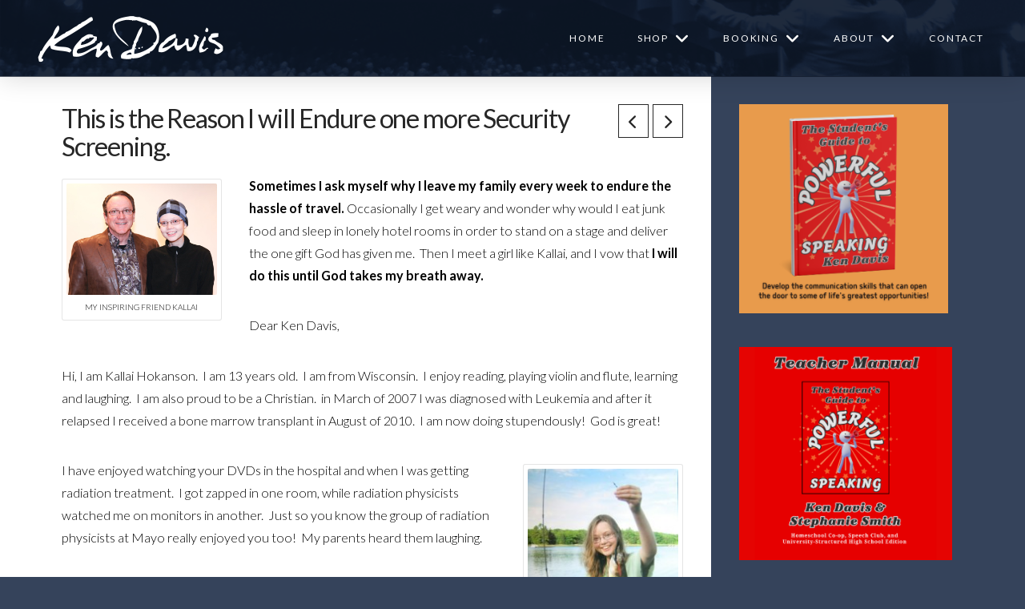

--- FILE ---
content_type: text/html; charset=UTF-8
request_url: https://www.kendavis.com/personal/this-is-the-reason/
body_size: 25887
content:
<!DOCTYPE html>
<html class="no-js" lang="en-US">
<head>
<meta charset="UTF-8">
<meta name="viewport" content="width=device-width, initial-scale=1.0">
<link rel="pingback" href="https://www.kendavis.com/xmlrpc.php">
<title>This is the Reason I will Endure one more Security Screening. </title>
<meta name='robots' content='max-image-preview:large' />
<link rel='dns-prefetch' href='//fonts.googleapis.com' />
<link rel='dns-prefetch' href='//s.w.org' />
<link rel="alternate" type="application/rss+xml" title="Ken Davis &raquo; Feed" href="https://www.kendavis.com/feed/" />
<link rel="alternate" type="application/rss+xml" title="Ken Davis &raquo; Comments Feed" href="https://www.kendavis.com/comments/feed/" />
<meta name="description" content="Sometimes I ask myself why I leave my family every week to endure the hassle of travel. Occasionally I get weary and wonder why would I eat junk food and sleep..." />
<link rel="alternate" type="application/rss+xml" title="Ken Davis &raquo; This is the Reason I will Endure one more Security Screening. Comments Feed" href="https://www.kendavis.com/personal/this-is-the-reason/feed/" />
<meta name="keywords" content="cancer, caringbridge, faith, family, hope, inspiration, leukemia, love, purpose" />
<meta name="robots" content="index,follow,noodp,noydir" />
<link rel="canonical" href="https://www.kendavis.com/personal/this-is-the-reason/" />
<script type="text/javascript">
window._wpemojiSettings = {"baseUrl":"https:\/\/s.w.org\/images\/core\/emoji\/14.0.0\/72x72\/","ext":".png","svgUrl":"https:\/\/s.w.org\/images\/core\/emoji\/14.0.0\/svg\/","svgExt":".svg","source":{"concatemoji":"https:\/\/www.kendavis.com\/wp-includes\/js\/wp-emoji-release.min.js?ver=6.0.11"}};
/*! This file is auto-generated */
!function(e,a,t){var n,r,o,i=a.createElement("canvas"),p=i.getContext&&i.getContext("2d");function s(e,t){var a=String.fromCharCode,e=(p.clearRect(0,0,i.width,i.height),p.fillText(a.apply(this,e),0,0),i.toDataURL());return p.clearRect(0,0,i.width,i.height),p.fillText(a.apply(this,t),0,0),e===i.toDataURL()}function c(e){var t=a.createElement("script");t.src=e,t.defer=t.type="text/javascript",a.getElementsByTagName("head")[0].appendChild(t)}for(o=Array("flag","emoji"),t.supports={everything:!0,everythingExceptFlag:!0},r=0;r<o.length;r++)t.supports[o[r]]=function(e){if(!p||!p.fillText)return!1;switch(p.textBaseline="top",p.font="600 32px Arial",e){case"flag":return s([127987,65039,8205,9895,65039],[127987,65039,8203,9895,65039])?!1:!s([55356,56826,55356,56819],[55356,56826,8203,55356,56819])&&!s([55356,57332,56128,56423,56128,56418,56128,56421,56128,56430,56128,56423,56128,56447],[55356,57332,8203,56128,56423,8203,56128,56418,8203,56128,56421,8203,56128,56430,8203,56128,56423,8203,56128,56447]);case"emoji":return!s([129777,127995,8205,129778,127999],[129777,127995,8203,129778,127999])}return!1}(o[r]),t.supports.everything=t.supports.everything&&t.supports[o[r]],"flag"!==o[r]&&(t.supports.everythingExceptFlag=t.supports.everythingExceptFlag&&t.supports[o[r]]);t.supports.everythingExceptFlag=t.supports.everythingExceptFlag&&!t.supports.flag,t.DOMReady=!1,t.readyCallback=function(){t.DOMReady=!0},t.supports.everything||(n=function(){t.readyCallback()},a.addEventListener?(a.addEventListener("DOMContentLoaded",n,!1),e.addEventListener("load",n,!1)):(e.attachEvent("onload",n),a.attachEvent("onreadystatechange",function(){"complete"===a.readyState&&t.readyCallback()})),(e=t.source||{}).concatemoji?c(e.concatemoji):e.wpemoji&&e.twemoji&&(c(e.twemoji),c(e.wpemoji)))}(window,document,window._wpemojiSettings);
</script>
<style type="text/css">
img.wp-smiley,
img.emoji {
	display: inline !important;
	border: none !important;
	box-shadow: none !important;
	height: 1em !important;
	width: 1em !important;
	margin: 0 0.07em !important;
	vertical-align: -0.1em !important;
	background: none !important;
	padding: 0 !important;
}
</style>
	<link rel='stylesheet' id='mec-select2-style-css'  href='https://www.kendavis.com/wp-content/plugins/modern-events-calendar/assets/packages/select2/select2.min.css?ver=6.6.1' type='text/css' media='all' />
<link rel='stylesheet' id='mec-font-icons-css'  href='https://www.kendavis.com/wp-content/plugins/modern-events-calendar/assets/css/iconfonts.css?ver=6.0.11' type='text/css' media='all' />
<link rel='stylesheet' id='mec-frontend-style-css'  href='https://www.kendavis.com/wp-content/plugins/modern-events-calendar/assets/css/frontend.min.css?ver=6.6.1' type='text/css' media='all' />
<link rel='stylesheet' id='mec-tooltip-style-css'  href='https://www.kendavis.com/wp-content/plugins/modern-events-calendar/assets/packages/tooltip/tooltip.css?ver=6.0.11' type='text/css' media='all' />
<link rel='stylesheet' id='mec-tooltip-shadow-style-css'  href='https://www.kendavis.com/wp-content/plugins/modern-events-calendar/assets/packages/tooltip/tooltipster-sideTip-shadow.min.css?ver=6.0.11' type='text/css' media='all' />
<link rel='stylesheet' id='featherlight-css'  href='https://www.kendavis.com/wp-content/plugins/modern-events-calendar/assets/packages/featherlight/featherlight.css?ver=6.0.11' type='text/css' media='all' />
<link rel='stylesheet' id='mec-google-fonts-css'  href='//fonts.googleapis.com/css?family=Montserrat%3A400%2C700%7CRoboto%3A100%2C300%2C400%2C700&#038;ver=6.0.11' type='text/css' media='all' />
<link rel='stylesheet' id='mec-lity-style-css'  href='https://www.kendavis.com/wp-content/plugins/modern-events-calendar/assets/packages/lity/lity.min.css?ver=6.0.11' type='text/css' media='all' />
<link rel='stylesheet' id='mec-general-calendar-style-css'  href='https://www.kendavis.com/wp-content/plugins/modern-events-calendar/assets/css/mec-general-calendar.css?ver=6.0.11' type='text/css' media='all' />
<link rel='stylesheet' id='wp-block-library-css'  href='https://www.kendavis.com/wp-includes/css/dist/block-library/style.min.css?ver=6.0.11' type='text/css' media='all' />
<style id='wp-block-library-theme-inline-css' type='text/css'>
.wp-block-audio figcaption{color:#555;font-size:13px;text-align:center}.is-dark-theme .wp-block-audio figcaption{color:hsla(0,0%,100%,.65)}.wp-block-code{border:1px solid #ccc;border-radius:4px;font-family:Menlo,Consolas,monaco,monospace;padding:.8em 1em}.wp-block-embed figcaption{color:#555;font-size:13px;text-align:center}.is-dark-theme .wp-block-embed figcaption{color:hsla(0,0%,100%,.65)}.blocks-gallery-caption{color:#555;font-size:13px;text-align:center}.is-dark-theme .blocks-gallery-caption{color:hsla(0,0%,100%,.65)}.wp-block-image figcaption{color:#555;font-size:13px;text-align:center}.is-dark-theme .wp-block-image figcaption{color:hsla(0,0%,100%,.65)}.wp-block-pullquote{border-top:4px solid;border-bottom:4px solid;margin-bottom:1.75em;color:currentColor}.wp-block-pullquote__citation,.wp-block-pullquote cite,.wp-block-pullquote footer{color:currentColor;text-transform:uppercase;font-size:.8125em;font-style:normal}.wp-block-quote{border-left:.25em solid;margin:0 0 1.75em;padding-left:1em}.wp-block-quote cite,.wp-block-quote footer{color:currentColor;font-size:.8125em;position:relative;font-style:normal}.wp-block-quote.has-text-align-right{border-left:none;border-right:.25em solid;padding-left:0;padding-right:1em}.wp-block-quote.has-text-align-center{border:none;padding-left:0}.wp-block-quote.is-large,.wp-block-quote.is-style-large,.wp-block-quote.is-style-plain{border:none}.wp-block-search .wp-block-search__label{font-weight:700}:where(.wp-block-group.has-background){padding:1.25em 2.375em}.wp-block-separator.has-css-opacity{opacity:.4}.wp-block-separator{border:none;border-bottom:2px solid;margin-left:auto;margin-right:auto}.wp-block-separator.has-alpha-channel-opacity{opacity:1}.wp-block-separator:not(.is-style-wide):not(.is-style-dots){width:100px}.wp-block-separator.has-background:not(.is-style-dots){border-bottom:none;height:1px}.wp-block-separator.has-background:not(.is-style-wide):not(.is-style-dots){height:2px}.wp-block-table thead{border-bottom:3px solid}.wp-block-table tfoot{border-top:3px solid}.wp-block-table td,.wp-block-table th{padding:.5em;border:1px solid;word-break:normal}.wp-block-table figcaption{color:#555;font-size:13px;text-align:center}.is-dark-theme .wp-block-table figcaption{color:hsla(0,0%,100%,.65)}.wp-block-video figcaption{color:#555;font-size:13px;text-align:center}.is-dark-theme .wp-block-video figcaption{color:hsla(0,0%,100%,.65)}.wp-block-template-part.has-background{padding:1.25em 2.375em;margin-top:0;margin-bottom:0}
</style>
<style id='global-styles-inline-css' type='text/css'>
body{--wp--preset--color--black: #000000;--wp--preset--color--cyan-bluish-gray: #abb8c3;--wp--preset--color--white: #ffffff;--wp--preset--color--pale-pink: #f78da7;--wp--preset--color--vivid-red: #cf2e2e;--wp--preset--color--luminous-vivid-orange: #ff6900;--wp--preset--color--luminous-vivid-amber: #fcb900;--wp--preset--color--light-green-cyan: #7bdcb5;--wp--preset--color--vivid-green-cyan: #00d084;--wp--preset--color--pale-cyan-blue: #8ed1fc;--wp--preset--color--vivid-cyan-blue: #0693e3;--wp--preset--color--vivid-purple: #9b51e0;--wp--preset--gradient--vivid-cyan-blue-to-vivid-purple: linear-gradient(135deg,rgba(6,147,227,1) 0%,rgb(155,81,224) 100%);--wp--preset--gradient--light-green-cyan-to-vivid-green-cyan: linear-gradient(135deg,rgb(122,220,180) 0%,rgb(0,208,130) 100%);--wp--preset--gradient--luminous-vivid-amber-to-luminous-vivid-orange: linear-gradient(135deg,rgba(252,185,0,1) 0%,rgba(255,105,0,1) 100%);--wp--preset--gradient--luminous-vivid-orange-to-vivid-red: linear-gradient(135deg,rgba(255,105,0,1) 0%,rgb(207,46,46) 100%);--wp--preset--gradient--very-light-gray-to-cyan-bluish-gray: linear-gradient(135deg,rgb(238,238,238) 0%,rgb(169,184,195) 100%);--wp--preset--gradient--cool-to-warm-spectrum: linear-gradient(135deg,rgb(74,234,220) 0%,rgb(151,120,209) 20%,rgb(207,42,186) 40%,rgb(238,44,130) 60%,rgb(251,105,98) 80%,rgb(254,248,76) 100%);--wp--preset--gradient--blush-light-purple: linear-gradient(135deg,rgb(255,206,236) 0%,rgb(152,150,240) 100%);--wp--preset--gradient--blush-bordeaux: linear-gradient(135deg,rgb(254,205,165) 0%,rgb(254,45,45) 50%,rgb(107,0,62) 100%);--wp--preset--gradient--luminous-dusk: linear-gradient(135deg,rgb(255,203,112) 0%,rgb(199,81,192) 50%,rgb(65,88,208) 100%);--wp--preset--gradient--pale-ocean: linear-gradient(135deg,rgb(255,245,203) 0%,rgb(182,227,212) 50%,rgb(51,167,181) 100%);--wp--preset--gradient--electric-grass: linear-gradient(135deg,rgb(202,248,128) 0%,rgb(113,206,126) 100%);--wp--preset--gradient--midnight: linear-gradient(135deg,rgb(2,3,129) 0%,rgb(40,116,252) 100%);--wp--preset--duotone--dark-grayscale: url('#wp-duotone-dark-grayscale');--wp--preset--duotone--grayscale: url('#wp-duotone-grayscale');--wp--preset--duotone--purple-yellow: url('#wp-duotone-purple-yellow');--wp--preset--duotone--blue-red: url('#wp-duotone-blue-red');--wp--preset--duotone--midnight: url('#wp-duotone-midnight');--wp--preset--duotone--magenta-yellow: url('#wp-duotone-magenta-yellow');--wp--preset--duotone--purple-green: url('#wp-duotone-purple-green');--wp--preset--duotone--blue-orange: url('#wp-duotone-blue-orange');--wp--preset--font-size--small: 13px;--wp--preset--font-size--medium: 20px;--wp--preset--font-size--large: 36px;--wp--preset--font-size--x-large: 42px;}.has-black-color{color: var(--wp--preset--color--black) !important;}.has-cyan-bluish-gray-color{color: var(--wp--preset--color--cyan-bluish-gray) !important;}.has-white-color{color: var(--wp--preset--color--white) !important;}.has-pale-pink-color{color: var(--wp--preset--color--pale-pink) !important;}.has-vivid-red-color{color: var(--wp--preset--color--vivid-red) !important;}.has-luminous-vivid-orange-color{color: var(--wp--preset--color--luminous-vivid-orange) !important;}.has-luminous-vivid-amber-color{color: var(--wp--preset--color--luminous-vivid-amber) !important;}.has-light-green-cyan-color{color: var(--wp--preset--color--light-green-cyan) !important;}.has-vivid-green-cyan-color{color: var(--wp--preset--color--vivid-green-cyan) !important;}.has-pale-cyan-blue-color{color: var(--wp--preset--color--pale-cyan-blue) !important;}.has-vivid-cyan-blue-color{color: var(--wp--preset--color--vivid-cyan-blue) !important;}.has-vivid-purple-color{color: var(--wp--preset--color--vivid-purple) !important;}.has-black-background-color{background-color: var(--wp--preset--color--black) !important;}.has-cyan-bluish-gray-background-color{background-color: var(--wp--preset--color--cyan-bluish-gray) !important;}.has-white-background-color{background-color: var(--wp--preset--color--white) !important;}.has-pale-pink-background-color{background-color: var(--wp--preset--color--pale-pink) !important;}.has-vivid-red-background-color{background-color: var(--wp--preset--color--vivid-red) !important;}.has-luminous-vivid-orange-background-color{background-color: var(--wp--preset--color--luminous-vivid-orange) !important;}.has-luminous-vivid-amber-background-color{background-color: var(--wp--preset--color--luminous-vivid-amber) !important;}.has-light-green-cyan-background-color{background-color: var(--wp--preset--color--light-green-cyan) !important;}.has-vivid-green-cyan-background-color{background-color: var(--wp--preset--color--vivid-green-cyan) !important;}.has-pale-cyan-blue-background-color{background-color: var(--wp--preset--color--pale-cyan-blue) !important;}.has-vivid-cyan-blue-background-color{background-color: var(--wp--preset--color--vivid-cyan-blue) !important;}.has-vivid-purple-background-color{background-color: var(--wp--preset--color--vivid-purple) !important;}.has-black-border-color{border-color: var(--wp--preset--color--black) !important;}.has-cyan-bluish-gray-border-color{border-color: var(--wp--preset--color--cyan-bluish-gray) !important;}.has-white-border-color{border-color: var(--wp--preset--color--white) !important;}.has-pale-pink-border-color{border-color: var(--wp--preset--color--pale-pink) !important;}.has-vivid-red-border-color{border-color: var(--wp--preset--color--vivid-red) !important;}.has-luminous-vivid-orange-border-color{border-color: var(--wp--preset--color--luminous-vivid-orange) !important;}.has-luminous-vivid-amber-border-color{border-color: var(--wp--preset--color--luminous-vivid-amber) !important;}.has-light-green-cyan-border-color{border-color: var(--wp--preset--color--light-green-cyan) !important;}.has-vivid-green-cyan-border-color{border-color: var(--wp--preset--color--vivid-green-cyan) !important;}.has-pale-cyan-blue-border-color{border-color: var(--wp--preset--color--pale-cyan-blue) !important;}.has-vivid-cyan-blue-border-color{border-color: var(--wp--preset--color--vivid-cyan-blue) !important;}.has-vivid-purple-border-color{border-color: var(--wp--preset--color--vivid-purple) !important;}.has-vivid-cyan-blue-to-vivid-purple-gradient-background{background: var(--wp--preset--gradient--vivid-cyan-blue-to-vivid-purple) !important;}.has-light-green-cyan-to-vivid-green-cyan-gradient-background{background: var(--wp--preset--gradient--light-green-cyan-to-vivid-green-cyan) !important;}.has-luminous-vivid-amber-to-luminous-vivid-orange-gradient-background{background: var(--wp--preset--gradient--luminous-vivid-amber-to-luminous-vivid-orange) !important;}.has-luminous-vivid-orange-to-vivid-red-gradient-background{background: var(--wp--preset--gradient--luminous-vivid-orange-to-vivid-red) !important;}.has-very-light-gray-to-cyan-bluish-gray-gradient-background{background: var(--wp--preset--gradient--very-light-gray-to-cyan-bluish-gray) !important;}.has-cool-to-warm-spectrum-gradient-background{background: var(--wp--preset--gradient--cool-to-warm-spectrum) !important;}.has-blush-light-purple-gradient-background{background: var(--wp--preset--gradient--blush-light-purple) !important;}.has-blush-bordeaux-gradient-background{background: var(--wp--preset--gradient--blush-bordeaux) !important;}.has-luminous-dusk-gradient-background{background: var(--wp--preset--gradient--luminous-dusk) !important;}.has-pale-ocean-gradient-background{background: var(--wp--preset--gradient--pale-ocean) !important;}.has-electric-grass-gradient-background{background: var(--wp--preset--gradient--electric-grass) !important;}.has-midnight-gradient-background{background: var(--wp--preset--gradient--midnight) !important;}.has-small-font-size{font-size: var(--wp--preset--font-size--small) !important;}.has-medium-font-size{font-size: var(--wp--preset--font-size--medium) !important;}.has-large-font-size{font-size: var(--wp--preset--font-size--large) !important;}.has-x-large-font-size{font-size: var(--wp--preset--font-size--x-large) !important;}
</style>
<link rel='stylesheet' id='tm_clicktotweet-css'  href='https://www.kendavis.com/wp-content/plugins/click-to-tweet-by-todaymade/assets/css/styles.css?ver=6.0.11' type='text/css' media='all' />
<link rel='stylesheet' id='x-stack-css'  href='https://www.kendavis.com/wp-content/themes/pro/framework/dist/css/site/stacks/ethos.css?ver=6.7.10' type='text/css' media='all' />
<link rel='stylesheet' id='x-child-css'  href='https://www.kendavis.com/wp-content/themes/pro-child/style.css?ver=6.7.10' type='text/css' media='all' />
<style id='cs-inline-css' type='text/css'>
@media (min-width:1200px){.x-hide-xl{display:none !important;}}@media (min-width:979px) and (max-width:1199px){.x-hide-lg{display:none !important;}}@media (min-width:767px) and (max-width:978px){.x-hide-md{display:none !important;}}@media (min-width:480px) and (max-width:766px){.x-hide-sm{display:none !important;}}@media (max-width:479px){.x-hide-xs{display:none !important;}} a,h1 a:hover,h2 a:hover,h3 a:hover,h4 a:hover,h5 a:hover,h6 a:hover,.x-breadcrumb-wrap a:hover,.x-comment-author a:hover,.x-comment-time:hover,.p-meta > span > a:hover,.format-link .link a:hover,.x-main .widget ul li a:hover,.x-main .widget ol li a:hover,.x-main .widget_tag_cloud .tagcloud a:hover,.x-sidebar .widget ul li a:hover,.x-sidebar .widget ol li a:hover,.x-sidebar .widget_tag_cloud .tagcloud a:hover,.x-portfolio .entry-extra .x-ul-tags li a:hover{color:rgb(54,115,238);}a:hover{color:rgb(7,39,103);}a.x-img-thumbnail:hover{border-color:rgb(54,115,238);}.x-main{width:72%;}.x-sidebar{width:calc( 100% - 72%);}.x-post-slider-archive-active .x-container.main:not(.x-row):not(.x-grid):before{top:0;}.x-content-sidebar-active .x-container.main:not(.x-row):not(.x-grid):before{right:calc( 100% - 72%);}.x-sidebar-content-active .x-container.main:not(.x-row):not(.x-grid):before{left:calc( 100% - 72%);}.x-full-width-active .x-container.main:not(.x-row):not(.x-grid):before{left:-5000em;}.h-landmark,.x-main .h-widget,.x-main .h-widget a.rsswidget,.x-main .h-widget a.rsswidget:hover,.x-main .widget.widget_pages .current_page_item a,.x-main .widget.widget_nav_menu .current-menu-item a,.x-main .widget.widget_pages .current_page_item a:hover,.x-main .widget.widget_nav_menu .current-menu-item a:hover,.x-sidebar .h-widget,.x-sidebar .h-widget a.rsswidget,.x-sidebar .h-widget a.rsswidget:hover,.x-sidebar .widget.widget_pages .current_page_item a,.x-sidebar .widget.widget_nav_menu .current-menu-item a,.x-sidebar .widget.widget_pages .current_page_item a:hover,.x-sidebar .widget.widget_nav_menu .current-menu-item a:hover{color:rgb(255,255,255);}.x-main .widget,.x-main .widget a,.x-main .widget ul li a,.x-main .widget ol li a,.x-main .widget_tag_cloud .tagcloud a,.x-main .widget_product_tag_cloud .tagcloud a,.x-main .widget a:hover,.x-main .widget ul li a:hover,.x-main .widget ol li a:hover,.x-main .widget_tag_cloud .tagcloud a:hover,.x-main .widget_product_tag_cloud .tagcloud a:hover,.x-main .widget_shopping_cart .buttons .button,.x-main .widget_price_filter .price_slider_amount .button,.x-sidebar .widget,.x-sidebar .widget a,.x-sidebar .widget ul li a,.x-sidebar .widget ol li a,.x-sidebar .widget_tag_cloud .tagcloud a,.x-sidebar .widget_product_tag_cloud .tagcloud a,.x-sidebar .widget a:hover,.x-sidebar .widget ul li a:hover,.x-sidebar .widget ol li a:hover,.x-sidebar .widget_tag_cloud .tagcloud a:hover,.x-sidebar .widget_product_tag_cloud .tagcloud a:hover,.x-sidebar .widget_shopping_cart .buttons .button,.x-sidebar .widget_price_filter .price_slider_amount .button{color:rgb(255,255,255);}.x-main .h-widget,.x-main .widget.widget_pages .current_page_item,.x-main .widget.widget_nav_menu .current-menu-item,.x-sidebar .h-widget,.x-sidebar .widget.widget_pages .current_page_item,.x-sidebar .widget.widget_nav_menu .current-menu-item{border-color:rgb(255,255,255);}.x-post-slider{height:425px;}.archive .x-post-slider{height:425px;}.x-post-slider .x-post-slider-entry{padding-bottom:425px;}.archive .x-post-slider .x-post-slider-entry{padding-bottom:425px;}.format-link .link a,.x-portfolio .entry-extra .x-ul-tags li a{color:rgb(0,0,0);}.p-meta > span > a,.x-nav-articles a,.entry-top-navigation .entry-parent,.option-set .x-index-filters,.option-set .x-portfolio-filters,.option-set .x-index-filters-menu >li >a:hover,.option-set .x-index-filters-menu >li >a.selected,.option-set .x-portfolio-filters-menu > li > a:hover,.option-set .x-portfolio-filters-menu > li > a.selected{color:#272727;}.x-nav-articles a,.entry-top-navigation .entry-parent,.option-set .x-index-filters,.option-set .x-portfolio-filters,.option-set .x-index-filters i,.option-set .x-portfolio-filters i{border-color:#272727;}.x-nav-articles a:hover,.entry-top-navigation .entry-parent:hover,.option-set .x-index-filters:hover i,.option-set .x-portfolio-filters:hover i{background-color:#272727;}@media (max-width:978.98px){.x-content-sidebar-active .x-container.main:not(.x-row):not(.x-grid):before,.x-sidebar-content-active .x-container.main:not(.x-row):not(.x-grid):before{left:-5000em;}body .x-main .widget,body .x-main .widget a,body .x-main .widget a:hover,body .x-main .widget ul li a,body .x-main .widget ol li a,body .x-main .widget ul li a:hover,body .x-main .widget ol li a:hover,body .x-sidebar .widget,body .x-sidebar .widget a,body .x-sidebar .widget a:hover,body .x-sidebar .widget ul li a,body .x-sidebar .widget ol li a,body .x-sidebar .widget ul li a:hover,body .x-sidebar .widget ol li a:hover{color:rgb(0,0,0);}body .x-main .h-widget,body .x-main .widget.widget_pages .current_page_item a,body .x-main .widget.widget_nav_menu .current-menu-item a,body .x-main .widget.widget_pages .current_page_item a:hover,body .x-main .widget.widget_nav_menu .current-menu-item a:hover,body .x-sidebar .h-widget,body .x-sidebar .widget.widget_pages .current_page_item a,body .x-sidebar .widget.widget_nav_menu .current-menu-item a,body .x-sidebar .widget.widget_pages .current_page_item a:hover,body .x-sidebar .widget.widget_nav_menu .current-menu-item a:hover{color:#272727;}body .x-main .h-widget,body .x-main .widget.widget_pages .current_page_item,body .x-main .widget.widget_nav_menu .current-menu-item,body .x-sidebar .h-widget,body .x-sidebar .widget.widget_pages .current_page_item,body .x-sidebar .widget.widget_nav_menu .current-menu-item{border-color:#272727;}}@media (max-width:766.98px){.x-post-slider,.archive .x-post-slider{height:auto !important;}.x-post-slider .x-post-slider-entry,.archive .x-post-slider .x-post-slider-entry{padding-bottom:65% !important;}}html{font-size:14px;}@media (min-width:479px){html{font-size:14px;}}@media (min-width:766px){html{font-size:14px;}}@media (min-width:978px){html{font-size:14px;}}@media (min-width:1199px){html{font-size:14px;}}body{font-style:normal;font-weight:300;color:rgb(0,0,0);background-color:rgb(53,67,91);}.w-b{font-weight:300 !important;}h1,h2,h3,h4,h5,h6,.h1,.h2,.h3,.h4,.h5,.h6,.x-text-headline{font-family:"Lato",sans-serif;font-style:normal;font-weight:400;}h1,.h1{letter-spacing:-0.035em;}h2,.h2{letter-spacing:-0.035em;}h3,.h3{letter-spacing:-0.035em;}h4,.h4{letter-spacing:-0.035em;}h5,.h5{letter-spacing:-0.035em;}h6,.h6{letter-spacing:-0.035em;}.w-h{font-weight:400 !important;}.x-container.width{width:88%;}.x-container.max{max-width:1200px;}.x-bar-content.x-container.width{flex-basis:88%;}.x-main.full{float:none;clear:both;display:block;width:auto;}@media (max-width:978.98px){.x-main.full,.x-main.left,.x-main.right,.x-sidebar.left,.x-sidebar.right{float:none;display:block;width:auto !important;}}.entry-header,.entry-content{font-size:1.15rem;}body,input,button,select,textarea{font-family:"Lato",sans-serif;}h1,h2,h3,h4,h5,h6,.h1,.h2,.h3,.h4,.h5,.h6,h1 a,h2 a,h3 a,h4 a,h5 a,h6 a,.h1 a,.h2 a,.h3 a,.h4 a,.h5 a,.h6 a,blockquote{color:#272727;}.cfc-h-tx{color:#272727 !important;}.cfc-h-bd{border-color:#272727 !important;}.cfc-h-bg{background-color:#272727 !important;}.cfc-b-tx{color:rgb(0,0,0) !important;}.cfc-b-bd{border-color:rgb(0,0,0) !important;}.cfc-b-bg{background-color:rgb(0,0,0) !important;}.x-btn,.button,[type="submit"]{color:rgb(22,39,68);border-color:rgb(83,105,141);background-color:rgb(171,188,222);text-shadow:0 0.075em 0.075em rgba(0,0,0,0.5);}.x-btn:hover,.button:hover,[type="submit"]:hover{color:#ffffff;border-color:rgb(22,39,68);background-color:rgb(22,39,68);text-shadow:0 0.075em 0.075em rgba(0,0,0,0.5);}.x-btn.x-btn-real,.x-btn.x-btn-real:hover{margin-bottom:0.25em;text-shadow:0 0.075em 0.075em rgba(0,0,0,0.65);}.x-btn.x-btn-real{box-shadow:0 0.25em 0 0 rgba(167,16,0,0),0 4px 9px rgba(0,0,0,0.75);}.x-btn.x-btn-real:hover{box-shadow:0 0.25em 0 0 rgba(167,16,0,0),0 4px 9px rgba(0,0,0,0.75);}.x-btn.x-btn-flat,.x-btn.x-btn-flat:hover{margin-bottom:0;text-shadow:0 0.075em 0.075em rgba(0,0,0,0.65);box-shadow:none;}.x-btn.x-btn-transparent,.x-btn.x-btn-transparent:hover{margin-bottom:0;border-width:3px;text-shadow:none;text-transform:uppercase;background-color:transparent;box-shadow:none;}.x-topbar,.x-colophon.bottom{background-color:rgba(22,39,68,0.87);}.x-logobar,.x-navbar,.x-navbar .sub-menu,.x-colophon.top{background-color:rgb(22,39,68);}.x-navbar .desktop .x-nav > li > a,.x-navbar .desktop .sub-menu a,.x-navbar .mobile .x-nav li > a,.x-breadcrumb-wrap a,.x-breadcrumbs .delimiter{color:rgb(255,255,255);}.x-topbar .p-info a:hover,.x-social-global a:hover,.x-navbar .desktop .x-nav > li > a:hover,.x-navbar .desktop .x-nav > .x-active > a,.x-navbar .desktop .x-nav > .current-menu-item > a,.x-navbar .desktop .sub-menu a:hover,.x-navbar .desktop .sub-menu .x-active > a,.x-navbar .desktop .sub-menu .current-menu-item > a,.x-navbar .desktop .x-nav .x-megamenu > .sub-menu > li > a,.x-navbar .mobile .x-nav li > a:hover,.x-navbar .mobile .x-nav .x-active > a,.x-navbar .mobile .x-nav .current-menu-item > a,.x-widgetbar .widget a:hover,.x-colophon .widget a:hover,.x-colophon.bottom .x-colophon-content a:hover,.x-colophon.bottom .x-nav a:hover{color:rgb(255,255,255);}.bg .mejs-container,.x-video .mejs-container{position:unset !important;} @font-face{font-family:'FontAwesomePro';font-style:normal;font-weight:900;font-display:block;src:url('https://www.kendavis.com/wp-content/themes/pro/cornerstone/assets/fonts/fa-solid-900.woff2?ver=6.7.2') format('woff2'),url('https://www.kendavis.com/wp-content/themes/pro/cornerstone/assets/fonts/fa-solid-900.ttf?ver=6.7.2') format('truetype');}[data-x-fa-pro-icon]{font-family:"FontAwesomePro" !important;}[data-x-fa-pro-icon]:before{content:attr(data-x-fa-pro-icon);}[data-x-icon],[data-x-icon-o],[data-x-icon-l],[data-x-icon-s],[data-x-icon-b],[data-x-icon-sr],[data-x-icon-ss],[data-x-icon-sl],[data-x-fa-pro-icon],[class*="cs-fa-"]{display:inline-flex;font-style:normal;font-weight:400;text-decoration:inherit;text-rendering:auto;-webkit-font-smoothing:antialiased;-moz-osx-font-smoothing:grayscale;}[data-x-icon].left,[data-x-icon-o].left,[data-x-icon-l].left,[data-x-icon-s].left,[data-x-icon-b].left,[data-x-icon-sr].left,[data-x-icon-ss].left,[data-x-icon-sl].left,[data-x-fa-pro-icon].left,[class*="cs-fa-"].left{margin-right:0.5em;}[data-x-icon].right,[data-x-icon-o].right,[data-x-icon-l].right,[data-x-icon-s].right,[data-x-icon-b].right,[data-x-icon-sr].right,[data-x-icon-ss].right,[data-x-icon-sl].right,[data-x-fa-pro-icon].right,[class*="cs-fa-"].right{margin-left:0.5em;}[data-x-icon]:before,[data-x-icon-o]:before,[data-x-icon-l]:before,[data-x-icon-s]:before,[data-x-icon-b]:before,[data-x-icon-sr]:before,[data-x-icon-ss]:before,[data-x-icon-sl]:before,[data-x-fa-pro-icon]:before,[class*="cs-fa-"]:before{line-height:1;}@font-face{font-family:'FontAwesome';font-style:normal;font-weight:900;font-display:block;src:url('https://www.kendavis.com/wp-content/themes/pro/cornerstone/assets/fonts/fa-solid-900.woff2?ver=6.7.2') format('woff2'),url('https://www.kendavis.com/wp-content/themes/pro/cornerstone/assets/fonts/fa-solid-900.ttf?ver=6.7.2') format('truetype');}[data-x-icon],[data-x-icon-s],[data-x-icon][class*="cs-fa-"]{font-family:"FontAwesome" !important;font-weight:900;}[data-x-icon]:before,[data-x-icon][class*="cs-fa-"]:before{content:attr(data-x-icon);}[data-x-icon-s]:before{content:attr(data-x-icon-s);}@font-face{font-family:'FontAwesomeRegular';font-style:normal;font-weight:400;font-display:block;src:url('https://www.kendavis.com/wp-content/themes/pro/cornerstone/assets/fonts/fa-regular-400.woff2?ver=6.7.2') format('woff2'),url('https://www.kendavis.com/wp-content/themes/pro/cornerstone/assets/fonts/fa-regular-400.ttf?ver=6.7.2') format('truetype');}@font-face{font-family:'FontAwesomePro';font-style:normal;font-weight:400;font-display:block;src:url('https://www.kendavis.com/wp-content/themes/pro/cornerstone/assets/fonts/fa-regular-400.woff2?ver=6.7.2') format('woff2'),url('https://www.kendavis.com/wp-content/themes/pro/cornerstone/assets/fonts/fa-regular-400.ttf?ver=6.7.2') format('truetype');}[data-x-icon-o]{font-family:"FontAwesomeRegular" !important;}[data-x-icon-o]:before{content:attr(data-x-icon-o);}@font-face{font-family:'FontAwesomeLight';font-style:normal;font-weight:300;font-display:block;src:url('https://www.kendavis.com/wp-content/themes/pro/cornerstone/assets/fonts/fa-light-300.woff2?ver=6.7.2') format('woff2'),url('https://www.kendavis.com/wp-content/themes/pro/cornerstone/assets/fonts/fa-light-300.ttf?ver=6.7.2') format('truetype');}@font-face{font-family:'FontAwesomePro';font-style:normal;font-weight:300;font-display:block;src:url('https://www.kendavis.com/wp-content/themes/pro/cornerstone/assets/fonts/fa-light-300.woff2?ver=6.7.2') format('woff2'),url('https://www.kendavis.com/wp-content/themes/pro/cornerstone/assets/fonts/fa-light-300.ttf?ver=6.7.2') format('truetype');}[data-x-icon-l]{font-family:"FontAwesomeLight" !important;font-weight:300;}[data-x-icon-l]:before{content:attr(data-x-icon-l);}@font-face{font-family:'FontAwesomeBrands';font-style:normal;font-weight:normal;font-display:block;src:url('https://www.kendavis.com/wp-content/themes/pro/cornerstone/assets/fonts/fa-brands-400.woff2?ver=6.7.2') format('woff2'),url('https://www.kendavis.com/wp-content/themes/pro/cornerstone/assets/fonts/fa-brands-400.ttf?ver=6.7.2') format('truetype');}[data-x-icon-b]{font-family:"FontAwesomeBrands" !important;}[data-x-icon-b]:before{content:attr(data-x-icon-b);}.widget.widget_rss li .rsswidget:before{content:"\f35d";padding-right:0.4em;font-family:"FontAwesome";} .m8xd-0.x-bar{width:calc(100% - (0px * 2));margin-top:0px;margin-left:0px;margin-right:0px;height:6em;background-color:rgba(9,19,35,0.67);z-index:9999;}.m8xd-0 .x-bar-content{height:6em;}.m8xd-0.x-bar-outer-spacers:after,.m8xd-0.x-bar-outer-spacers:before{flex-basis:2em;width:2em!important;height:2em;}.m8xd-0.x-bar-space{height:6em;}.m8xd-1.x-bar{border-top-width:0;border-right-width:0;border-bottom-width:0;border-left-width:0;font-size:16px;}.m8xd-1 .x-bar-content{display:flex;flex-direction:row;justify-content:space-between;align-items:center;flex-grow:0;flex-shrink:1;flex-basis:100%;}.m8xd-1.x-bar-space{font-size:16px;}.m8xd-2.x-bar{height:95px;background-color:rgb(22,37,54);box-shadow:0em 0.15em 2em rgba(0,0,0,0.15);z-index:9998;}.m8xd-2 .x-bar-content{height:95px;}.m8xd-2.x-bar-outer-spacers:after,.m8xd-2.x-bar-outer-spacers:before{flex-basis:0px;width:0px!important;height:0px;}.m8xd-2.x-bar-space{height:95px;}.m8xd-2 > .x-bg > .x-bg-layer-lower-image {background-image:url(https://www.kendavis.com/wp-content/uploads/2018/08/crowd-with-blue-filter.jpg);background-repeat:no-repeat;background-position:center;background-size:cover;background-attachment:inherit;}.m8xd-2 > .x-bg > .x-bg-layer-upper-color {background-color:rgba(22,37,54,0.6);}.m8xd-3.x-bar-container{display:flex;flex-direction:row;justify-content:space-between;align-items:center;flex-grow:0;flex-shrink:1;flex-basis:auto;border-top-width:0;border-right-width:0;border-bottom-width:0;border-left-width:0;font-size:1em;z-index:1;}.m8xd-4.x-bar-container{margin-top:0em;margin-right:0em;margin-bottom:0em;margin-left:0.5em;}.m8xd-6.x-image{font-size:1em;}.m8xd-7{font-size:1em;display:flex;flex-direction:row;justify-content:space-around;align-items:stretch;align-self:stretch;flex-grow:0;flex-shrink:1;flex-basis:auto;}.m8xd-7 > li,.m8xd-7 > li > a{flex-grow:0;flex-shrink:1;flex-basis:auto;}.m8xd-8 .x-dropdown {width:15em;font-size:16px;box-shadow:0em 0.5em 3em 0em rgba(0,0,0,0.25);transition-duration:500ms,500ms,0s;transition-timing-function:cubic-bezier(0.400,0.000,0.200,1.000);}.m8xd-8 .x-dropdown:not(.x-active) {transition-delay:0s,0s,500ms;}.m8xd-9 .x-dropdown {border-top-width:0;border-right-width:0;border-bottom-width:0;border-left-width:0;background-color:rgb(171,188,222);}.m8xd-a {width:15em;font-size:16px;border-top-width:2px;border-right-width:2px;border-bottom-width:2px;border-left-width:2px;border-top-style:solid;border-right-style:solid;border-bottom-style:solid;border-left-style:solid;border-top-color:rgb(255,255,255);border-right-color:rgb(255,255,255);border-bottom-color:rgb(255,255,255);border-left-color:rgb(255,255,255);background-color:rgb(22,37,54);box-shadow:0em 0.5em 3em 0em rgba(0,0,0,0.25);transition-duration:500ms,500ms,0s;transition-timing-function:cubic-bezier(0.400,0.000,0.200,1.000);}.m8xd-a:not(.x-active) {transition-delay:0s,0s,500ms;}.m8xd-b .x-dropdown {border-top-width:2px;border-right-width:2px;border-bottom-width:2px;border-left-width:2px;border-top-style:solid;border-right-style:solid;border-bottom-style:solid;border-left-style:solid;border-top-color:rgb(255,255,255);border-right-color:rgb(255,255,255);border-bottom-color:rgb(255,255,255);border-left-color:rgb(255,255,255);background-color:rgb(22,37,54);}.m8xd-c.x-anchor .x-anchor-content {padding-right:1em;padding-left:1em;}.m8xd-c.x-anchor .x-anchor-text-primary {font-family:inherit;font-style:normal;line-height:1;color:white;}.m8xd-c > .is-primary {width:100%;}.m8xd-d.x-anchor {border-top-width:0;border-right-width:0;border-bottom-width:0;border-left-width:0;background-color:transparent;}.m8xd-e.x-anchor {font-size:1em;}.m8xd-e.x-anchor .x-anchor-content {display:flex;flex-direction:row;justify-content:center;align-items:center;}.m8xd-f.x-anchor .x-anchor-content {padding-top:0.25em;padding-bottom:0.25em;}.m8xd-f.x-anchor:hover,.m8xd-f.x-anchor[class*="active"],[data-x-effect-provider*="colors"]:hover .m8xd-f.x-anchor {background-color:rgba(41,128,185,0.1);}.m8xd-f.x-anchor .x-anchor-text {margin-top:5px;margin-right:5px;margin-bottom:5px;margin-left:5px;}.m8xd-f.x-anchor .x-anchor-text-primary {font-size:0.75em;font-weight:400;letter-spacing:0.15em;margin-right:calc(0.15em * -1);text-align:center;text-transform:uppercase;}.m8xd-f.x-anchor .x-anchor-sub-indicator {margin-top:5px;margin-right:5px;margin-bottom:5px;margin-left:5px;color:rgb(255,255,255);}.m8xd-f.x-anchor:hover .x-anchor-sub-indicator,.m8xd-f.x-anchor[class*="active"] .x-anchor-sub-indicator,[data-x-effect-provider*="colors"]:hover .m8xd-f.x-anchor .x-anchor-sub-indicator {color:rgb(171,188,222);}.m8xd-f > .is-primary {height:2px;color:rgb(171,188,222);transform-origin:50% 0%;}.m8xd-g.x-anchor .x-anchor-sub-indicator {font-size:1.25em;}.m8xd-h.x-anchor {border-top-width:2px;border-right-width:0px;border-bottom-width:0px;border-left-width:0px;border-top-style:solid;border-right-style:none;border-bottom-style:none;border-left-style:none;border-top-color:rgba(255,255,255,0.15);border-right-color:transparent;border-bottom-color:transparent;border-left-color:transparent;background-color:rgb(171,188,222);}.m8xd-h.x-anchor:hover,.m8xd-h.x-anchor[class*="active"],[data-x-effect-provider*="colors"]:hover .m8xd-h.x-anchor {background-color:rgb(83,105,141);}.m8xd-h > .is-primary {color:rgba(255,255,255,0.05);}.m8xd-i.x-anchor .x-anchor-content {padding-top:1em;padding-bottom:1em;}.m8xd-i.x-anchor .x-anchor-text {margin-top:4px;margin-right:auto;margin-bottom:4px;margin-left:4px;}.m8xd-i.x-anchor .x-anchor-text-primary {font-size:0.875em;font-weight:700;letter-spacing:0.035em;margin-right:calc(0.035em * -1);}.m8xd-i > .is-primary {height:100%;transform-origin:0% 50%;}.m8xd-j.x-anchor {width:3.5em;height:3.5em;margin-top:0em;margin-right:0em;margin-bottom:0em;margin-left:1em;border-top-left-radius:1em;border-top-right-radius:1em;border-bottom-right-radius:1em;border-bottom-left-radius:1em;}.m8xd-j.x-anchor .x-anchor-content {padding-top:0.5em;padding-right:0.5em;padding-bottom:0.5em;padding-left:0.5em;}.m8xd-j.x-anchor .x-graphic {margin-top:5px;margin-right:5px;margin-bottom:5px;margin-left:5px;}.m8xd-j.x-anchor .x-graphic-icon {font-size:1.75em;width:1em;color:rgb(41,128,185);border-top-width:0;border-right-width:0;border-bottom-width:0;border-left-width:0;height:1em;line-height:1em;background-color:transparent;}.m8xd-j.x-anchor:hover .x-graphic-icon,.m8xd-j.x-anchor[class*="active"] .x-graphic-icon,[data-x-effect-provider*="colors"]:hover .m8xd-j.x-anchor .x-graphic-icon {color:white;}.m8xd-j.x-anchor .x-toggle {color:rgb(255,255,255);}.m8xd-j.x-anchor:hover .x-toggle,.m8xd-j.x-anchor[class*="active"] .x-toggle,[data-x-effect-provider*="colors"]:hover .m8xd-j.x-anchor .x-toggle {color:white;}.m8xd-j.x-anchor .x-toggle-more-h,.m8xd-j.x-anchor .x-toggle-more-v {margin-top:1.75em;margin-right:1.75em;margin-bottom:1.75em;margin-left:1.75em;font-size:0.375em;}.m8xd-j.x-anchor .x-toggle-more-1 {transform:translate3d(-1.75em,0,0);}.m8xd-j.x-anchor .x-toggle-more-3 {transform:translate3d(1.75em,0,0);}.m8xd-k.x-anchor .x-anchor-sub-indicator {margin-top:0px;margin-right:4px;margin-bottom:0px;margin-left:auto;color:rgba(255,255,255,0.5);}.m8xd-k > .is-primary {color:rgba(41,128,185,0.1);} .x-navbar li:hover{background-color:rgb(83,105,141);}.x-btn,.button,[type="submit"]{text-transform:uppercase;font-weight:400;}.infusion-form input.inf-field-input-container,.form-input{width:100%;}#custom_html-2,#text-5{text-align:center;}.widget{margin-bottom:30px;}.entry-content .mec-wrap h1,.entry-content .mec-wrap h2,.entry-content .mec-wrap h3,.entry-content .mec-wrap h4,.entry-content .mec-wrap h5,.entry-content .mec-wrap h6,.mec-wrap h1,.mec-wrap h2,.mec-wrap h3,.mec-wrap h4,.mec-wrap h5,.mec-wrap h6,.h-landmark,.h-landmark.entry-title{color:#ffffff;font-weight:400;letter-spacing:0;}.mec-single-event .mec-event-content{padding-bottom:0;margin-botttom:0;}.x-colophon .widget p,.x-colophon .widget{color:#ffffff;}.x-colophon .widget li{list-style-type:circle;}.x-colophon .widget ul li a,.x-colophon .widget ol li a li{color:#ffffff;}img.x-sidebar.right{margin-left:auto;margin-right:auto;display:block;}.single-post .x-main.left .hentry .entry-featured{display:none;}
</style>
<link rel='stylesheet' id='colorbox-css'  href='https://www.kendavis.com/wp-content/plugins/lightbox-gallery/colorbox/example1/colorbox.css?ver=6.0.11' type='text/css' media='all' />
<script type='text/javascript' src='https://www.kendavis.com/wp-includes/js/jquery/jquery.min.js?ver=3.6.0' id='jquery-core-js'></script>
<script type='text/javascript' src='https://www.kendavis.com/wp-includes/js/jquery/jquery-migrate.min.js?ver=3.3.2' id='jquery-migrate-js'></script>
<script type='text/javascript' src='https://www.kendavis.com/wp-content/plugins/modern-events-calendar/assets/js/mec-general-calendar.js?ver=6.6.1' id='mec-general-calendar-script-js'></script>
<script type='text/javascript' src='https://www.kendavis.com/wp-content/plugins/modern-events-calendar/assets/packages/tooltip/tooltip.js?ver=6.6.1' id='mec-tooltip-script-js'></script>
<script type='text/javascript' id='mec-frontend-script-js-extra'>
/* <![CDATA[ */
var mecdata = {"day":"day","days":"days","hour":"hour","hours":"hours","minute":"minute","minutes":"minutes","second":"second","seconds":"seconds","next":"Next","prev":"Prev","elementor_edit_mode":"no","recapcha_key":"","ajax_url":"https:\/\/www.kendavis.com\/wp-admin\/admin-ajax.php","fes_nonce":"76855cbbe7","current_year":"2026","current_month":"01","datepicker_format":"yy-mm-dd"};
/* ]]> */
</script>
<script type='text/javascript' src='https://www.kendavis.com/wp-content/plugins/modern-events-calendar/assets/js/frontend.js?ver=6.6.1' id='mec-frontend-script-js'></script>
<script type='text/javascript' src='https://www.kendavis.com/wp-content/plugins/modern-events-calendar/assets/js/events.js?ver=6.6.1' id='mec-events-script-js'></script>
<script type='text/javascript' src='//www.kendavis.com/wp-content/plugins/revslider/sr6/assets/js/rbtools.min.js?ver=6.7.40' async id='tp-tools-js'></script>
<script type='text/javascript' src='//www.kendavis.com/wp-content/plugins/revslider/sr6/assets/js/rs6.min.js?ver=6.7.40' async id='revmin-js'></script>
<link rel="https://api.w.org/" href="https://www.kendavis.com/wp-json/" /><link rel="alternate" type="application/json" href="https://www.kendavis.com/wp-json/wp/v2/posts/2151" /><link rel='shortlink' href='https://www.kendavis.com/?p=2151' />
<link rel="alternate" type="application/json+oembed" href="https://www.kendavis.com/wp-json/oembed/1.0/embed?url=https%3A%2F%2Fwww.kendavis.com%2Fpersonal%2Fthis-is-the-reason%2F" />
<link rel="alternate" type="text/xml+oembed" href="https://www.kendavis.com/wp-json/oembed/1.0/embed?url=https%3A%2F%2Fwww.kendavis.com%2Fpersonal%2Fthis-is-the-reason%2F&#038;format=xml" />
<meta name="cdp-version" content="1.5.0" /><meta name="generator" content="Powered by Slider Revolution 6.7.40 - responsive, Mobile-Friendly Slider Plugin for WordPress with comfortable drag and drop interface." />
<script>function setREVStartSize(e){
			//window.requestAnimationFrame(function() {
				window.RSIW = window.RSIW===undefined ? window.innerWidth : window.RSIW;
				window.RSIH = window.RSIH===undefined ? window.innerHeight : window.RSIH;
				try {
					var pw = document.getElementById(e.c).parentNode.offsetWidth,
						newh;
					pw = pw===0 || isNaN(pw) || (e.l=="fullwidth" || e.layout=="fullwidth") ? window.RSIW : pw;
					e.tabw = e.tabw===undefined ? 0 : parseInt(e.tabw);
					e.thumbw = e.thumbw===undefined ? 0 : parseInt(e.thumbw);
					e.tabh = e.tabh===undefined ? 0 : parseInt(e.tabh);
					e.thumbh = e.thumbh===undefined ? 0 : parseInt(e.thumbh);
					e.tabhide = e.tabhide===undefined ? 0 : parseInt(e.tabhide);
					e.thumbhide = e.thumbhide===undefined ? 0 : parseInt(e.thumbhide);
					e.mh = e.mh===undefined || e.mh=="" || e.mh==="auto" ? 0 : parseInt(e.mh,0);
					if(e.layout==="fullscreen" || e.l==="fullscreen")
						newh = Math.max(e.mh,window.RSIH);
					else{
						e.gw = Array.isArray(e.gw) ? e.gw : [e.gw];
						for (var i in e.rl) if (e.gw[i]===undefined || e.gw[i]===0) e.gw[i] = e.gw[i-1];
						e.gh = e.el===undefined || e.el==="" || (Array.isArray(e.el) && e.el.length==0)? e.gh : e.el;
						e.gh = Array.isArray(e.gh) ? e.gh : [e.gh];
						for (var i in e.rl) if (e.gh[i]===undefined || e.gh[i]===0) e.gh[i] = e.gh[i-1];
											
						var nl = new Array(e.rl.length),
							ix = 0,
							sl;
						e.tabw = e.tabhide>=pw ? 0 : e.tabw;
						e.thumbw = e.thumbhide>=pw ? 0 : e.thumbw;
						e.tabh = e.tabhide>=pw ? 0 : e.tabh;
						e.thumbh = e.thumbhide>=pw ? 0 : e.thumbh;
						for (var i in e.rl) nl[i] = e.rl[i]<window.RSIW ? 0 : e.rl[i];
						sl = nl[0];
						for (var i in nl) if (sl>nl[i] && nl[i]>0) { sl = nl[i]; ix=i;}
						var m = pw>(e.gw[ix]+e.tabw+e.thumbw) ? 1 : (pw-(e.tabw+e.thumbw)) / (e.gw[ix]);
						newh =  (e.gh[ix] * m) + (e.tabh + e.thumbh);
					}
					var el = document.getElementById(e.c);
					if (el!==null && el) el.style.height = newh+"px";
					el = document.getElementById(e.c+"_wrapper");
					if (el!==null && el) {
						el.style.height = newh+"px";
						el.style.display = "block";
					}
				} catch(e){
					console.log("Failure at Presize of Slider:" + e)
				}
			//});
		  };</script>
<style type="text/css">.mec-event-grid-minimal .mec-modal-booking-button:hover, .mec-events-timeline-wrap .mec-organizer-item a, .mec-events-timeline-wrap .mec-organizer-item:after, .mec-events-timeline-wrap .mec-shortcode-organizers i, .mec-timeline-event .mec-modal-booking-button, .mec-wrap .mec-map-lightbox-wp.mec-event-list-classic .mec-event-date, .mec-timetable-t2-col .mec-modal-booking-button:hover, .mec-event-container-classic .mec-modal-booking-button:hover, .mec-calendar-events-side .mec-modal-booking-button:hover, .mec-event-grid-yearly  .mec-modal-booking-button, .mec-events-agenda .mec-modal-booking-button, .mec-event-grid-simple .mec-modal-booking-button, .mec-event-list-minimal  .mec-modal-booking-button:hover, .mec-timeline-month-divider,  .mec-wrap.colorskin-custom .mec-totalcal-box .mec-totalcal-view span:hover,.mec-wrap.colorskin-custom .mec-calendar.mec-event-calendar-classic .mec-selected-day,.mec-wrap.colorskin-custom .mec-color, .mec-wrap.colorskin-custom .mec-event-sharing-wrap .mec-event-sharing > li:hover a, .mec-wrap.colorskin-custom .mec-color-hover:hover, .mec-wrap.colorskin-custom .mec-color-before *:before ,.mec-wrap.colorskin-custom .mec-widget .mec-event-grid-classic.owl-carousel .owl-nav i,.mec-wrap.colorskin-custom .mec-event-list-classic a.magicmore:hover,.mec-wrap.colorskin-custom .mec-event-grid-simple:hover .mec-event-title,.mec-wrap.colorskin-custom .mec-single-event .mec-event-meta dd.mec-events-event-categories:before,.mec-wrap.colorskin-custom .mec-single-event-date:before,.mec-wrap.colorskin-custom .mec-single-event-time:before,.mec-wrap.colorskin-custom .mec-events-meta-group.mec-events-meta-group-venue:before,.mec-wrap.colorskin-custom .mec-calendar .mec-calendar-side .mec-previous-month i,.mec-wrap.colorskin-custom .mec-calendar .mec-calendar-side .mec-next-month:hover,.mec-wrap.colorskin-custom .mec-calendar .mec-calendar-side .mec-previous-month:hover,.mec-wrap.colorskin-custom .mec-calendar .mec-calendar-side .mec-next-month:hover,.mec-wrap.colorskin-custom .mec-calendar.mec-event-calendar-classic dt.mec-selected-day:hover,.mec-wrap.colorskin-custom .mec-infowindow-wp h5 a:hover, .colorskin-custom .mec-events-meta-group-countdown .mec-end-counts h3,.mec-calendar .mec-calendar-side .mec-next-month i,.mec-wrap .mec-totalcal-box i,.mec-calendar .mec-event-article .mec-event-title a:hover,.mec-attendees-list-details .mec-attendee-profile-link a:hover,.mec-wrap.colorskin-custom .mec-next-event-details li i, .mec-next-event-details i:before, .mec-marker-infowindow-wp .mec-marker-infowindow-count, .mec-next-event-details a,.mec-wrap.colorskin-custom .mec-events-masonry-cats a.mec-masonry-cat-selected,.lity .mec-color,.lity .mec-color-before :before,.lity .mec-color-hover:hover,.lity .mec-wrap .mec-color,.lity .mec-wrap .mec-color-before :before,.lity .mec-wrap .mec-color-hover:hover,.leaflet-popup-content .mec-color,.leaflet-popup-content .mec-color-before :before,.leaflet-popup-content .mec-color-hover:hover,.leaflet-popup-content .mec-wrap .mec-color,.leaflet-popup-content .mec-wrap .mec-color-before :before,.leaflet-popup-content .mec-wrap .mec-color-hover:hover, .mec-calendar.mec-calendar-daily .mec-calendar-d-table .mec-daily-view-day.mec-daily-view-day-active.mec-color, .mec-map-boxshow div .mec-map-view-event-detail.mec-event-detail i,.mec-map-boxshow div .mec-map-view-event-detail.mec-event-detail:hover,.mec-map-boxshow .mec-color,.mec-map-boxshow .mec-color-before :before,.mec-map-boxshow .mec-color-hover:hover,.mec-map-boxshow .mec-wrap .mec-color,.mec-map-boxshow .mec-wrap .mec-color-before :before,.mec-map-boxshow .mec-wrap .mec-color-hover:hover, .mec-choosen-time-message, .mec-booking-calendar-month-navigation .mec-next-month:hover, .mec-booking-calendar-month-navigation .mec-previous-month:hover, .mec-yearly-view-wrap .mec-agenda-event-title a:hover, .mec-yearly-view-wrap .mec-yearly-title-sec .mec-next-year i, .mec-yearly-view-wrap .mec-yearly-title-sec .mec-previous-year i, .mec-yearly-view-wrap .mec-yearly-title-sec .mec-next-year:hover, .mec-yearly-view-wrap .mec-yearly-title-sec .mec-previous-year:hover, .mec-av-spot .mec-av-spot-head .mec-av-spot-box span, .mec-wrap.colorskin-custom .mec-calendar .mec-calendar-side .mec-previous-month:hover .mec-load-month-link, .mec-wrap.colorskin-custom .mec-calendar .mec-calendar-side .mec-next-month:hover .mec-load-month-link, .mec-yearly-view-wrap .mec-yearly-title-sec .mec-previous-year:hover .mec-load-month-link, .mec-yearly-view-wrap .mec-yearly-title-sec .mec-next-year:hover .mec-load-month-link, .mec-skin-list-events-container .mec-data-fields-tooltip .mec-data-fields-tooltip-box ul .mec-event-data-field-item a, .mec-booking-shortcode .mec-event-ticket-name, .mec-booking-shortcode .mec-event-ticket-price, .mec-booking-shortcode .mec-ticket-variation-name, .mec-booking-shortcode .mec-ticket-variation-price, .mec-booking-shortcode label, .mec-booking-shortcode .nice-select, .mec-booking-shortcode input, .mec-booking-shortcode span.mec-book-price-detail-description, .mec-booking-shortcode .mec-ticket-name, .mec-booking-shortcode label.wn-checkbox-label, .mec-wrap.mec-cart table tr td a {color: #2d5c88}.mec-skin-carousel-container .mec-event-footer-carousel-type3 .mec-modal-booking-button:hover, .mec-wrap.colorskin-custom .mec-event-sharing .mec-event-share:hover .event-sharing-icon,.mec-wrap.colorskin-custom .mec-event-grid-clean .mec-event-date,.mec-wrap.colorskin-custom .mec-event-list-modern .mec-event-sharing > li:hover a i,.mec-wrap.colorskin-custom .mec-event-list-modern .mec-event-sharing .mec-event-share:hover .mec-event-sharing-icon,.mec-wrap.colorskin-custom .mec-event-list-modern .mec-event-sharing li:hover a i,.mec-wrap.colorskin-custom .mec-calendar:not(.mec-event-calendar-classic) .mec-selected-day,.mec-wrap.colorskin-custom .mec-calendar .mec-selected-day:hover,.mec-wrap.colorskin-custom .mec-calendar .mec-calendar-row  dt.mec-has-event:hover,.mec-wrap.colorskin-custom .mec-calendar .mec-has-event:after, .mec-wrap.colorskin-custom .mec-bg-color, .mec-wrap.colorskin-custom .mec-bg-color-hover:hover, .colorskin-custom .mec-event-sharing-wrap:hover > li, .mec-wrap.colorskin-custom .mec-totalcal-box .mec-totalcal-view span.mec-totalcalview-selected,.mec-wrap .flip-clock-wrapper ul li a div div.inn,.mec-wrap .mec-totalcal-box .mec-totalcal-view span.mec-totalcalview-selected,.event-carousel-type1-head .mec-event-date-carousel,.mec-event-countdown-style3 .mec-event-date,#wrap .mec-wrap article.mec-event-countdown-style1,.mec-event-countdown-style1 .mec-event-countdown-part3 a.mec-event-button,.mec-wrap .mec-event-countdown-style2,.mec-map-get-direction-btn-cnt input[type="submit"],.mec-booking button,span.mec-marker-wrap,.mec-wrap.colorskin-custom .mec-timeline-events-container .mec-timeline-event-date:before, .mec-has-event-for-booking.mec-active .mec-calendar-novel-selected-day, .mec-booking-tooltip.multiple-time .mec-booking-calendar-date.mec-active, .mec-booking-tooltip.multiple-time .mec-booking-calendar-date:hover, .mec-ongoing-normal-label, .mec-calendar .mec-has-event:after, .mec-event-list-modern .mec-event-sharing li:hover .telegram, .mec-booking-shortcode .mec-booking-progress-bar li.mec-active:before, .lity-content .mec-booking-progress-bar li.mec-active:before, .lity-content .mec-booking-progress-bar li.mec-active:after, .mec-wrap .mec-booking-progress-bar li.mec-active:before, .mec-booking-shortcode .mec-booking-progress-bar li.mec-active:after, .mec-wrap .mec-booking-progress-bar li.mec-active:after, .mec-single-event .row-done .mec-booking-progress-bar:after{background-color: #2d5c88;}.mec-booking-tooltip.multiple-time .mec-booking-calendar-date:hover, .mec-calendar-day.mec-active .mec-booking-tooltip.multiple-time .mec-booking-calendar-date.mec-active{ background-color: #2d5c88;}.mec-skin-carousel-container .mec-event-footer-carousel-type3 .mec-modal-booking-button:hover, .mec-timeline-month-divider, .mec-wrap.colorskin-custom .mec-single-event .mec-speakers-details ul li .mec-speaker-avatar a:hover img,.mec-wrap.colorskin-custom .mec-event-list-modern .mec-event-sharing > li:hover a i,.mec-wrap.colorskin-custom .mec-event-list-modern .mec-event-sharing .mec-event-share:hover .mec-event-sharing-icon,.mec-wrap.colorskin-custom .mec-event-list-standard .mec-month-divider span:before,.mec-wrap.colorskin-custom .mec-single-event .mec-social-single:before,.mec-wrap.colorskin-custom .mec-single-event .mec-frontbox-title:before,.mec-wrap.colorskin-custom .mec-calendar .mec-calendar-events-side .mec-table-side-day, .mec-wrap.colorskin-custom .mec-border-color, .mec-wrap.colorskin-custom .mec-border-color-hover:hover, .colorskin-custom .mec-single-event .mec-frontbox-title:before, .colorskin-custom .mec-single-event .mec-wrap-checkout h4:before, .colorskin-custom .mec-single-event .mec-events-meta-group-booking form > h4:before, .mec-wrap.colorskin-custom .mec-totalcal-box .mec-totalcal-view span.mec-totalcalview-selected,.mec-wrap .mec-totalcal-box .mec-totalcal-view span.mec-totalcalview-selected,.event-carousel-type1-head .mec-event-date-carousel:after,.mec-wrap.colorskin-custom .mec-events-masonry-cats a.mec-masonry-cat-selected, .mec-marker-infowindow-wp .mec-marker-infowindow-count, .mec-wrap.colorskin-custom .mec-events-masonry-cats a:hover, .mec-has-event-for-booking .mec-calendar-novel-selected-day, .mec-booking-tooltip.multiple-time .mec-booking-calendar-date.mec-active, .mec-booking-tooltip.multiple-time .mec-booking-calendar-date:hover, .mec-virtual-event-history h3:before, .mec-booking-tooltip.multiple-time .mec-booking-calendar-date:hover, .mec-calendar-day.mec-active .mec-booking-tooltip.multiple-time .mec-booking-calendar-date.mec-active, .mec-rsvp-form-box form > h4:before, .mec-wrap .mec-box-title::before, .mec-box-title::before, .lity-content .mec-booking-progress-bar li.mec-active:after, .mec-booking-shortcode .mec-booking-progress-bar li.mec-active:after, .mec-wrap .mec-booking-progress-bar li.mec-active:after {border-color: #2d5c88;}.mec-wrap.colorskin-custom .mec-event-countdown-style3 .mec-event-date:after,.mec-wrap.colorskin-custom .mec-month-divider span:before, .mec-calendar.mec-event-container-simple dl dt.mec-selected-day, .mec-calendar.mec-event-container-simple dl dt.mec-selected-day:hover{border-bottom-color:#2d5c88;}.mec-wrap.colorskin-custom  article.mec-event-countdown-style1 .mec-event-countdown-part2:after{border-color: transparent transparent transparent #2d5c88;}.mec-wrap.colorskin-custom .mec-box-shadow-color { box-shadow: 0 4px 22px -7px #2d5c88;}.mec-events-timeline-wrap .mec-shortcode-organizers, .mec-timeline-event .mec-modal-booking-button, .mec-events-timeline-wrap:before, .mec-wrap.colorskin-custom .mec-timeline-event-local-time, .mec-wrap.colorskin-custom .mec-timeline-event-time ,.mec-wrap.colorskin-custom .mec-timeline-event-location,.mec-choosen-time-message { background: rgba(45,92,136,.11);}.mec-wrap.colorskin-custom .mec-timeline-events-container .mec-timeline-event-date:after{ background: rgba(45,92,136,.3);}.mec-booking-shortcode button { box-shadow: 0 2px 2px rgba(45 92 136 / 27%);}.mec-booking-shortcode button.mec-book-form-back-button{ background-color: rgba(45 92 136 / 40%);}.mec-events-meta-group-booking-shortcode{ background: rgba(45,92,136,.14);}.mec-booking-shortcode label.wn-checkbox-label, .mec-booking-shortcode .nice-select,.mec-booking-shortcode input, .mec-booking-shortcode .mec-book-form-gateway-label input[type=radio]:before, .mec-booking-shortcode input[type=radio]:checked:before, .mec-booking-shortcode ul.mec-book-price-details li, .mec-booking-shortcode ul.mec-book-price-details{ border-color: rgba(45 92 136 / 27%) !important;}.mec-booking-shortcode input::-webkit-input-placeholder,.mec-booking-shortcode textarea::-webkit-input-placeholder{color: #2d5c88}.mec-booking-shortcode input::-moz-placeholder,.mec-booking-shortcode textarea::-moz-placeholder{color: #2d5c88}.mec-booking-shortcode input:-ms-input-placeholder,.mec-booking-shortcode textarea:-ms-input-placeholder {color: #2d5c88}.mec-booking-shortcode input:-moz-placeholder,.mec-booking-shortcode textarea:-moz-placeholder {color: #2d5c88}.mec-booking-shortcode label.wn-checkbox-label:after, .mec-booking-shortcode label.wn-checkbox-label:before, .mec-booking-shortcode input[type=radio]:checked:after{background-color: #2d5c88}</style><style type="text/css">.mec-wrap p{
color:#ffffff;
}
/*body .mec-color, body .mec-color-before :before, body .mec-color-hover:hover, body .mec-wrap .mec-color, body .mec-wrap .mec-color-before :before, body .mec-month-divider span:before{
color:rgb(54,115,23);
}
.mec-wrap .mec-color-hover:hover{
color: 
}*/</style><link rel="stylesheet" href="//fonts.googleapis.com/css?family=Lato:300,300i,700,700i,400&#038;subset=latin,latin-ext&#038;display=auto" type="text/css" media="all" crossorigin="anonymous" data-x-google-fonts/></head>
<body data-rsssl=1 class="post-template-default single single-post postid-2151 single-format-standard x-ethos x-child-theme-active x-full-width-layout-active x-content-sidebar-active x-post-meta-disabled pro-v6_7_10">

  <svg xmlns="http://www.w3.org/2000/svg" viewBox="0 0 0 0" width="0" height="0" focusable="false" role="none" style="visibility: hidden; position: absolute; left: -9999px; overflow: hidden;" ><defs><filter id="wp-duotone-dark-grayscale"><feColorMatrix color-interpolation-filters="sRGB" type="matrix" values=" .299 .587 .114 0 0 .299 .587 .114 0 0 .299 .587 .114 0 0 .299 .587 .114 0 0 " /><feComponentTransfer color-interpolation-filters="sRGB" ><feFuncR type="table" tableValues="0 0.49803921568627" /><feFuncG type="table" tableValues="0 0.49803921568627" /><feFuncB type="table" tableValues="0 0.49803921568627" /><feFuncA type="table" tableValues="1 1" /></feComponentTransfer><feComposite in2="SourceGraphic" operator="in" /></filter></defs></svg><svg xmlns="http://www.w3.org/2000/svg" viewBox="0 0 0 0" width="0" height="0" focusable="false" role="none" style="visibility: hidden; position: absolute; left: -9999px; overflow: hidden;" ><defs><filter id="wp-duotone-grayscale"><feColorMatrix color-interpolation-filters="sRGB" type="matrix" values=" .299 .587 .114 0 0 .299 .587 .114 0 0 .299 .587 .114 0 0 .299 .587 .114 0 0 " /><feComponentTransfer color-interpolation-filters="sRGB" ><feFuncR type="table" tableValues="0 1" /><feFuncG type="table" tableValues="0 1" /><feFuncB type="table" tableValues="0 1" /><feFuncA type="table" tableValues="1 1" /></feComponentTransfer><feComposite in2="SourceGraphic" operator="in" /></filter></defs></svg><svg xmlns="http://www.w3.org/2000/svg" viewBox="0 0 0 0" width="0" height="0" focusable="false" role="none" style="visibility: hidden; position: absolute; left: -9999px; overflow: hidden;" ><defs><filter id="wp-duotone-purple-yellow"><feColorMatrix color-interpolation-filters="sRGB" type="matrix" values=" .299 .587 .114 0 0 .299 .587 .114 0 0 .299 .587 .114 0 0 .299 .587 .114 0 0 " /><feComponentTransfer color-interpolation-filters="sRGB" ><feFuncR type="table" tableValues="0.54901960784314 0.98823529411765" /><feFuncG type="table" tableValues="0 1" /><feFuncB type="table" tableValues="0.71764705882353 0.25490196078431" /><feFuncA type="table" tableValues="1 1" /></feComponentTransfer><feComposite in2="SourceGraphic" operator="in" /></filter></defs></svg><svg xmlns="http://www.w3.org/2000/svg" viewBox="0 0 0 0" width="0" height="0" focusable="false" role="none" style="visibility: hidden; position: absolute; left: -9999px; overflow: hidden;" ><defs><filter id="wp-duotone-blue-red"><feColorMatrix color-interpolation-filters="sRGB" type="matrix" values=" .299 .587 .114 0 0 .299 .587 .114 0 0 .299 .587 .114 0 0 .299 .587 .114 0 0 " /><feComponentTransfer color-interpolation-filters="sRGB" ><feFuncR type="table" tableValues="0 1" /><feFuncG type="table" tableValues="0 0.27843137254902" /><feFuncB type="table" tableValues="0.5921568627451 0.27843137254902" /><feFuncA type="table" tableValues="1 1" /></feComponentTransfer><feComposite in2="SourceGraphic" operator="in" /></filter></defs></svg><svg xmlns="http://www.w3.org/2000/svg" viewBox="0 0 0 0" width="0" height="0" focusable="false" role="none" style="visibility: hidden; position: absolute; left: -9999px; overflow: hidden;" ><defs><filter id="wp-duotone-midnight"><feColorMatrix color-interpolation-filters="sRGB" type="matrix" values=" .299 .587 .114 0 0 .299 .587 .114 0 0 .299 .587 .114 0 0 .299 .587 .114 0 0 " /><feComponentTransfer color-interpolation-filters="sRGB" ><feFuncR type="table" tableValues="0 0" /><feFuncG type="table" tableValues="0 0.64705882352941" /><feFuncB type="table" tableValues="0 1" /><feFuncA type="table" tableValues="1 1" /></feComponentTransfer><feComposite in2="SourceGraphic" operator="in" /></filter></defs></svg><svg xmlns="http://www.w3.org/2000/svg" viewBox="0 0 0 0" width="0" height="0" focusable="false" role="none" style="visibility: hidden; position: absolute; left: -9999px; overflow: hidden;" ><defs><filter id="wp-duotone-magenta-yellow"><feColorMatrix color-interpolation-filters="sRGB" type="matrix" values=" .299 .587 .114 0 0 .299 .587 .114 0 0 .299 .587 .114 0 0 .299 .587 .114 0 0 " /><feComponentTransfer color-interpolation-filters="sRGB" ><feFuncR type="table" tableValues="0.78039215686275 1" /><feFuncG type="table" tableValues="0 0.94901960784314" /><feFuncB type="table" tableValues="0.35294117647059 0.47058823529412" /><feFuncA type="table" tableValues="1 1" /></feComponentTransfer><feComposite in2="SourceGraphic" operator="in" /></filter></defs></svg><svg xmlns="http://www.w3.org/2000/svg" viewBox="0 0 0 0" width="0" height="0" focusable="false" role="none" style="visibility: hidden; position: absolute; left: -9999px; overflow: hidden;" ><defs><filter id="wp-duotone-purple-green"><feColorMatrix color-interpolation-filters="sRGB" type="matrix" values=" .299 .587 .114 0 0 .299 .587 .114 0 0 .299 .587 .114 0 0 .299 .587 .114 0 0 " /><feComponentTransfer color-interpolation-filters="sRGB" ><feFuncR type="table" tableValues="0.65098039215686 0.40392156862745" /><feFuncG type="table" tableValues="0 1" /><feFuncB type="table" tableValues="0.44705882352941 0.4" /><feFuncA type="table" tableValues="1 1" /></feComponentTransfer><feComposite in2="SourceGraphic" operator="in" /></filter></defs></svg><svg xmlns="http://www.w3.org/2000/svg" viewBox="0 0 0 0" width="0" height="0" focusable="false" role="none" style="visibility: hidden; position: absolute; left: -9999px; overflow: hidden;" ><defs><filter id="wp-duotone-blue-orange"><feColorMatrix color-interpolation-filters="sRGB" type="matrix" values=" .299 .587 .114 0 0 .299 .587 .114 0 0 .299 .587 .114 0 0 .299 .587 .114 0 0 " /><feComponentTransfer color-interpolation-filters="sRGB" ><feFuncR type="table" tableValues="0.098039215686275 1" /><feFuncG type="table" tableValues="0 0.66274509803922" /><feFuncB type="table" tableValues="0.84705882352941 0.41960784313725" /><feFuncA type="table" tableValues="1 1" /></feComponentTransfer><feComposite in2="SourceGraphic" operator="in" /></filter></defs></svg>
  
  <div id="x-root" class="x-root">

    
    <div id="x-site" class="x-site site">

      <header class="x-masthead" role="banner">
        <div class="x-bar x-bar-top x-bar-h x-bar-absolute x-bar-outer-spacers e11569-e1 m8xd-0 m8xd-1" data-x-bar="{&quot;id&quot;:&quot;e11569-e1&quot;,&quot;region&quot;:&quot;top&quot;,&quot;height&quot;:&quot;6em&quot;}"><div class="e11569-e1 x-bar-content"><div class="x-bar-container e11569-e2 m8xd-3 m8xd-4"><a class="x-image e11569-e3 m8xd-6 x-image-preserve-ratio" style="height: 100%; max-height: 64px;" href="https://www.kendavis.com"><img src="https://www.kendavis.com/wp-content/uploads/2018/07/Ken-Davis-Logo-white.png" width="242" height="64" alt="Image" loading="lazy"></a></div><div class="x-bar-container e11569-e4 m8xd-3 m8xd-5"><ul class="x-menu-first-level x-menu x-menu-inline x-hide-lg x-hide-md x-hide-sm x-hide-xs e11569-e5 m8xd-7 m8xd-8 m8xd-9" data-x-hoverintent="{&quot;interval&quot;:50,&quot;timeout&quot;:500,&quot;sensitivity&quot;:9}"><li class="menu-item menu-item-type-custom menu-item-object-custom menu-item-home menu-item-4400" id="menu-item-4400"><a class="x-anchor x-anchor-menu-item has-particle m8xd-c m8xd-d m8xd-e m8xd-f m8xd-g" tabindex="0" href="https://www.kendavis.com/"><span class="x-particle is-primary" data-x-particle="scale-x inside-t_c" aria-hidden="true"><span style=""></span></span><div class="x-anchor-content"><div class="x-anchor-text"><span class="x-anchor-text-primary">Home</span></div><i class="x-anchor-sub-indicator" data-x-skip-scroll="true" aria-hidden="true" data-x-icon-s="&#xf107;"></i></div></a></li><li class="menu-item menu-item-type-custom menu-item-object-custom menu-item-has-children menu-item-1842" id="menu-item-1842"><a class="x-anchor x-anchor-menu-item has-particle m8xd-c m8xd-d m8xd-e m8xd-f m8xd-g" tabindex="0" href="https://store.kendavis.com/"><span class="x-particle is-primary" data-x-particle="scale-x inside-t_c" aria-hidden="true"><span style=""></span></span><div class="x-anchor-content"><div class="x-anchor-text"><span class="x-anchor-text-primary">Shop</span></div><i class="x-anchor-sub-indicator" data-x-skip-scroll="true" aria-hidden="true" data-x-icon-s="&#xf107;"></i></div></a><ul class="sub-menu x-dropdown" data-x-depth="0" data-x-stem data-x-stem-menu-top><li class="menu-item menu-item-type-custom menu-item-object-custom menu-item-1843" id="menu-item-1843"><a class="x-anchor x-anchor-menu-item has-particle m8xd-c m8xd-e m8xd-h m8xd-i" tabindex="0" href="https://store.kendavis.com/categories/books"><span class="x-particle is-primary" data-x-particle="scale-x inside-c_c" aria-hidden="true"><span style=""></span></span><div class="x-anchor-content"><div class="x-anchor-text"><span class="x-anchor-text-primary">Books</span></div></div></a></li><li class="menu-item menu-item-type-custom menu-item-object-custom menu-item-1844" id="menu-item-1844"><a class="x-anchor x-anchor-menu-item has-particle m8xd-c m8xd-e m8xd-h m8xd-i" tabindex="0" href="https://store.kendavis.com/categories/CDs/"><span class="x-particle is-primary" data-x-particle="scale-x inside-c_c" aria-hidden="true"><span style=""></span></span><div class="x-anchor-content"><div class="x-anchor-text"><span class="x-anchor-text-primary">CDs</span></div></div></a></li><li class="menu-item menu-item-type-custom menu-item-object-custom menu-item-1845" id="menu-item-1845"><a class="x-anchor x-anchor-menu-item has-particle m8xd-c m8xd-e m8xd-h m8xd-i" tabindex="0" href="https://store.kendavis.com/categories/DVDs/"><span class="x-particle is-primary" data-x-particle="scale-x inside-c_c" aria-hidden="true"><span style=""></span></span><div class="x-anchor-content"><div class="x-anchor-text"><span class="x-anchor-text-primary">DVDs</span></div></div></a></li><li class="menu-item menu-item-type-custom menu-item-object-custom menu-item-1846" id="menu-item-1846"><a class="x-anchor x-anchor-menu-item has-particle m8xd-c m8xd-e m8xd-h m8xd-i" tabindex="0" href="https://store.kendavis.com/categories/Specials/"><span class="x-particle is-primary" data-x-particle="scale-x inside-c_c" aria-hidden="true"><span style=""></span></span><div class="x-anchor-content"><div class="x-anchor-text"><span class="x-anchor-text-primary">Specials</span></div></div></a></li><li class="menu-item menu-item-type-custom menu-item-object-custom menu-item-1848" id="menu-item-1848"><a class="x-anchor x-anchor-menu-item has-particle m8xd-c m8xd-e m8xd-h m8xd-i" tabindex="0" href="https://store.kendavis.com/categories/Training-Tools/"><span class="x-particle is-primary" data-x-particle="scale-x inside-c_c" aria-hidden="true"><span style=""></span></span><div class="x-anchor-content"><div class="x-anchor-text"><span class="x-anchor-text-primary">Training Tools</span></div></div></a></li></ul></li><li class="menu-item menu-item-type-post_type menu-item-object-page menu-item-has-children menu-item-6380" id="menu-item-6380"><a class="x-anchor x-anchor-menu-item has-particle m8xd-c m8xd-d m8xd-e m8xd-f m8xd-g" tabindex="0" href="https://www.kendavis.com/speaking/"><span class="x-particle is-primary" data-x-particle="scale-x inside-t_c" aria-hidden="true"><span style=""></span></span><div class="x-anchor-content"><div class="x-anchor-text"><span class="x-anchor-text-primary">Booking</span></div><i class="x-anchor-sub-indicator" data-x-skip-scroll="true" aria-hidden="true" data-x-icon-s="&#xf107;"></i></div></a><ul class="sub-menu x-dropdown" data-x-depth="0" data-x-stem data-x-stem-menu-top><li class="menu-item menu-item-type-post_type menu-item-object-page menu-item-1862" id="menu-item-1862"><a class="x-anchor x-anchor-menu-item has-particle m8xd-c m8xd-e m8xd-h m8xd-i" tabindex="0" href="https://www.kendavis.com/booking-info/"><span class="x-particle is-primary" data-x-particle="scale-x inside-c_c" aria-hidden="true"><span style=""></span></span><div class="x-anchor-content"><div class="x-anchor-text"><span class="x-anchor-text-primary">Contact us to Book Ken</span></div></div></a></li><li class="menu-item menu-item-type-post_type menu-item-object-page menu-item-11615" id="menu-item-11615"><a class="x-anchor x-anchor-menu-item has-particle m8xd-c m8xd-e m8xd-h m8xd-i" tabindex="0" href="https://www.kendavis.com/about-us/"><span class="x-particle is-primary" data-x-particle="scale-x inside-c_c" aria-hidden="true"><span style=""></span></span><div class="x-anchor-content"><div class="x-anchor-text"><span class="x-anchor-text-primary">Learn More About Ken</span></div></div></a></li><li class="menu-item menu-item-type-post_type menu-item-object-page menu-item-1856" id="menu-item-1856"><a class="x-anchor x-anchor-menu-item has-particle m8xd-c m8xd-e m8xd-h m8xd-i" tabindex="0" href="https://www.kendavis.com/booking-info/presentations/"><span class="x-particle is-primary" data-x-particle="scale-x inside-c_c" aria-hidden="true"><span style=""></span></span><div class="x-anchor-content"><div class="x-anchor-text"><span class="x-anchor-text-primary">Ken&#8217;s Presentations</span></div></div></a></li></ul></li><li class="menu-item menu-item-type-post_type menu-item-object-page menu-item-has-children menu-item-1860" id="menu-item-1860"><a class="x-anchor x-anchor-menu-item has-particle m8xd-c m8xd-d m8xd-e m8xd-f m8xd-g" tabindex="0" href="https://www.kendavis.com/about-us/"><span class="x-particle is-primary" data-x-particle="scale-x inside-t_c" aria-hidden="true"><span style=""></span></span><div class="x-anchor-content"><div class="x-anchor-text"><span class="x-anchor-text-primary">About</span></div><i class="x-anchor-sub-indicator" data-x-skip-scroll="true" aria-hidden="true" data-x-icon-s="&#xf107;"></i></div></a><ul class="sub-menu x-dropdown" data-x-depth="0" data-x-stem data-x-stem-menu-top><li class="menu-item menu-item-type-post_type menu-item-object-page menu-item-11571" id="menu-item-11571"><a class="x-anchor x-anchor-menu-item has-particle m8xd-c m8xd-e m8xd-h m8xd-i" tabindex="0" href="https://www.kendavis.com/about-us/"><span class="x-particle is-primary" data-x-particle="scale-x inside-c_c" aria-hidden="true"><span style=""></span></span><div class="x-anchor-content"><div class="x-anchor-text"><span class="x-anchor-text-primary">About Ken</span></div></div></a></li><li class="menu-item menu-item-type-post_type menu-item-object-page menu-item-1855" id="menu-item-1855"><a class="x-anchor x-anchor-menu-item has-particle m8xd-c m8xd-e m8xd-h m8xd-i" tabindex="0" href="https://www.kendavis.com/about-us/friends-links/"><span class="x-particle is-primary" data-x-particle="scale-x inside-c_c" aria-hidden="true"><span style=""></span></span><div class="x-anchor-content"><div class="x-anchor-text"><span class="x-anchor-text-primary">Friends &#038; Links</span></div></div></a></li><li class="menu-item menu-item-type-post_type menu-item-object-page menu-item-1865" id="menu-item-1865"><a class="x-anchor x-anchor-menu-item has-particle m8xd-c m8xd-e m8xd-h m8xd-i" tabindex="0" href="https://www.kendavis.com/about-us/faq/"><span class="x-particle is-primary" data-x-particle="scale-x inside-c_c" aria-hidden="true"><span style=""></span></span><div class="x-anchor-content"><div class="x-anchor-text"><span class="x-anchor-text-primary">Frequently Asked Questions</span></div></div></a></li><li class="menu-item menu-item-type-post_type menu-item-object-page menu-item-9888" id="menu-item-9888"><a class="x-anchor x-anchor-menu-item has-particle m8xd-c m8xd-e m8xd-h m8xd-i" tabindex="0" href="https://www.kendavis.com/kens-recommendations/"><span class="x-particle is-primary" data-x-particle="scale-x inside-c_c" aria-hidden="true"><span style=""></span></span><div class="x-anchor-content"><div class="x-anchor-text"><span class="x-anchor-text-primary">Ken&#8217;s Recommendations</span></div></div></a></li></ul></li><li class="menu-item menu-item-type-post_type menu-item-object-page menu-item-1852" id="menu-item-1852"><a class="x-anchor x-anchor-menu-item has-particle m8xd-c m8xd-d m8xd-e m8xd-f m8xd-g" tabindex="0" href="https://www.kendavis.com/contact/"><span class="x-particle is-primary" data-x-particle="scale-x inside-t_c" aria-hidden="true"><span style=""></span></span><div class="x-anchor-content"><div class="x-anchor-text"><span class="x-anchor-text-primary">Contact</span></div><i class="x-anchor-sub-indicator" data-x-skip-scroll="true" aria-hidden="true" data-x-icon-s="&#xf107;"></i></div></a></li></ul><div class="x-anchor x-anchor-toggle has-graphic x-hide-xl e11569-e6 m8xd-d m8xd-e m8xd-j" tabindex="0" role="button" data-x-toggle="1" data-x-toggleable="e11569-e6" aria-controls="e11569-e6-dropdown" aria-expanded="false" aria-haspopup="true" aria-label="Toggle Dropdown Content"><div class="x-anchor-content"><span class="x-graphic" aria-hidden="true">
<span class="x-toggle x-toggle-more-h x-graphic-child x-graphic-toggle" aria-hidden="true">

  
    <span class="x-toggle-more-1" data-x-toggle-anim="x-more-1-1"></span>
    <span class="x-toggle-more-2" data-x-toggle-anim="x-more-2-1"></span>
    <span class="x-toggle-more-3" data-x-toggle-anim="x-more-3-1"></span>

  
</span></span></div></div></div></div></div><div class="x-bar x-bar-top x-bar-h x-bar-relative x-bar-outer-spacers e11569-e7 m8xd-1 m8xd-2" data-x-bar="{&quot;id&quot;:&quot;e11569-e7&quot;,&quot;region&quot;:&quot;top&quot;,&quot;height&quot;:&quot;95px&quot;}"><div class="x-bg" aria-hidden="true"><div class="x-bg-layer-lower-image"></div><div class="x-bg-layer-upper-color"></div></div><div class="e11569-e7 x-bar-content"></div></div>      </header>

  <div class="x-container max width main">
    <div class="offset cf">
      <div class="x-main left" role="main">

                  
<article id="post-2151" class="post-2151 post type-post status-publish format-standard has-post-thumbnail hentry category-personal tag-cancer tag-caringbridge tag-faith tag-family tag-hope tag-inspiration tag-leukemia tag-love tag-purpose">
            <div class="entry-featured">
                  <div class="entry-thumb"><img width="700" height="518" src="https://www.kendavis.com/wp-content/uploads/2011/02/Kallai-and-ken.jpg" class="attachment-entry size-entry wp-post-image" alt="" srcset="https://www.kendavis.com/wp-content/uploads/2011/02/Kallai-and-ken.jpg 700w, https://www.kendavis.com/wp-content/uploads/2011/02/Kallai-and-ken-190x140.jpg 190w, https://www.kendavis.com/wp-content/uploads/2011/02/Kallai-and-ken-375x277.jpg 375w, https://www.kendavis.com/wp-content/uploads/2011/02/Kallai-and-ken-200x148.jpg 200w, https://www.kendavis.com/wp-content/uploads/2011/02/Kallai-and-ken-290x214.jpg 290w" sizes="(max-width: 700px) 100vw, 700px" /></div>              </div>
        <div class="entry-wrap">
      
<header class="entry-header">
      
  <div class="x-nav-articles">

          <a href="https://www.kendavis.com/connect/overcome-the-fear-of-death/" title="" class="prev">
        <i class='x-framework-icon x-icon-chevron-left' data-x-icon-s='&#xf053;' aria-hidden=true></i>      </a>
    
          <a href="https://www.kendavis.com/humor/seven-secrets-to-sleeping-like-a-baby/" title="" class="next">
        <i class='x-framework-icon x-icon-chevron-right' data-x-icon-s='&#xf054;' aria-hidden=true></i>      </a>
    
  </div>

      <h1 class="entry-title">This is the Reason I will Endure one more Security Screening.</h1>
    </header>      


<div class="entry-content content">


  <div id="attachment_2152" style="width: 200px" class="wp-caption alignleft"><img aria-describedby="caption-attachment-2152" loading="lazy" class="size-medium wp-image-2152" title="Kallai and ken" src="https://www.kendavis.com/wp-content/uploads/2011/02/Kallai-and-ken-190x140.jpg" alt="" width="190" height="140" srcset="https://www.kendavis.com/wp-content/uploads/2011/02/Kallai-and-ken-190x140.jpg 190w, https://www.kendavis.com/wp-content/uploads/2011/02/Kallai-and-ken-375x277.jpg 375w, https://www.kendavis.com/wp-content/uploads/2011/02/Kallai-and-ken-200x148.jpg 200w, https://www.kendavis.com/wp-content/uploads/2011/02/Kallai-and-ken-290x214.jpg 290w, https://www.kendavis.com/wp-content/uploads/2011/02/Kallai-and-ken.jpg 700w" sizes="(max-width: 190px) 100vw, 190px" /><p id="caption-attachment-2152" class="wp-caption-text">My inspiring friend Kallai</p></div>
<p><strong>Sometimes I ask myself why I leave my family every week to endure the hassle of travel.</strong> Occasionally I get weary and wonder why would I eat junk food and sleep in lonely hotel rooms in order to stand on a stage and deliver the one gift God has given me.  Then I meet a girl like Kallai, and I vow that <strong>I will do this until God takes my breath away. </strong><span id="more-2151"></span></p>
<p>Dear Ken Davis,</p>
<p>Hi, I am Kallai Hokanson.  I am 13 years old.  I am from Wisconsin.  I enjoy reading, playing violin and flute, learning and laughing.  I am also proud to be a Christian.  in March of 2007 I was diagnosed with Leukemia and after it relapsed I received a bone marrow transplant in August of 2010.  I am now doing stupendously!  God is great!</p>
<div id="attachment_2157" style="width: 200px" class="wp-caption alignright"><img aria-describedby="caption-attachment-2157" loading="lazy" class="size-medium wp-image-2157" title="Kallai fish" src="https://www.kendavis.com/wp-content/uploads/2011/02/Kallai-fish-190x253.jpg" alt="" width="190" height="253" srcset="https://www.kendavis.com/wp-content/uploads/2011/02/Kallai-fish-190x253.jpg 190w, https://www.kendavis.com/wp-content/uploads/2011/02/Kallai-fish-375x500.jpg 375w, https://www.kendavis.com/wp-content/uploads/2011/02/Kallai-fish-200x266.jpg 200w, https://www.kendavis.com/wp-content/uploads/2011/02/Kallai-fish-450x600.jpg 450w, https://www.kendavis.com/wp-content/uploads/2011/02/Kallai-fish-290x386.jpg 290w, https://www.kendavis.com/wp-content/uploads/2011/02/Kallai-fish.jpg 480w" sizes="(max-width: 190px) 100vw, 190px" /><p id="caption-attachment-2157" class="wp-caption-text">Kallai</p></div>
<p>I have enjoyed watching your DVDs in the hospital and when I was getting radiation treatment.  I got zapped in one room, while radiation physicists watched me on monitors in another.  Just so you know the group of radiation physicists at Mayo really enjoyed you too!  My parents heard them laughing.</p>
<p>You have mad me laugh even when I had multiple tubes coming out of me.  Hey, if you ever want to give anyone the willies, stick a feeding tube down your nose and then throw it back up.  One end of the tube coming out the nose and the other end out the mouth.  You should have seen the look on my mom&#8217;s face!</p>
<p>You manage to incorporate a meaningful Christian message into your comedy.  Not many comedians do that.  You have helped me see the humor of life at the worst time and gave me hope.</p>
<p>Thanks.</p>
<p><strong>Nothing else needs to be said.  Kallai&#8217;s beautiful smile says is all! </strong></p>
<p>Kallai is recovering from a bone marrow transplant. You can keep up with her progress at <a href="https://www.caringbridge.org/visit/kallaihokanson">caringbridge</a>.</p>
<div id="attachment_2155" style="width: 385px" class="wp-caption alignleft"><img aria-describedby="caption-attachment-2155" loading="lazy" class="size-large wp-image-2155" title="Kallai Family" src="https://www.kendavis.com/wp-content/uploads/2011/02/Kallai-Family1-375x281.jpg" alt="" width="375" height="281" srcset="https://www.kendavis.com/wp-content/uploads/2011/02/Kallai-Family1-375x281.jpg 375w, https://www.kendavis.com/wp-content/uploads/2011/02/Kallai-Family1-190x142.jpg 190w, https://www.kendavis.com/wp-content/uploads/2011/02/Kallai-Family1-200x150.jpg 200w, https://www.kendavis.com/wp-content/uploads/2011/02/Kallai-Family1-290x217.jpg 290w, https://www.kendavis.com/wp-content/uploads/2011/02/Kallai-Family1.jpg 640w" sizes="(max-width: 375px) 100vw, 375px" /><p id="caption-attachment-2155" class="wp-caption-text">Kallai&#39;s family in solidarity - Dog refused to shave</p></div>
  

</div>

    </div>
  </article>          
      
<div id="comments" class="x-comments-area">

  
    <h2 class="h-comments-title"><span>Comments</span></h2>
    <ol class="x-comments-list">
          <li id="li-comment-3275"  class="comment even thread-even depth-1">
      <article id="comment-3275" class="comment">
        <div class="x-comment-img"><span class="avatar-wrap cf"><img alt='' src='https://secure.gravatar.com/avatar/224f1d6886aab1da88abab4775651c7e?s=120&#038;d=mm&#038;r=g' srcset='https://secure.gravatar.com/avatar/224f1d6886aab1da88abab4775651c7e?s=240&#038;d=mm&#038;r=g 2x' class='avatar avatar-120 photo' height='120' width='120' loading='lazy'/></span> </div>        <div class="x-comment-content-wrap">
          <header class="x-comment-header">
                        <div class="x-comment-meta">
              <a href="https://www.kendavis.com/personal/this-is-the-reason/#comment-3275" class="x-comment-time"><time itemprop="datePublished" datetime="2011-02-04T19:19:47-06:00">February 4, 2011</time></a>                              <a rel='nofollow' class='comment-reply-link' href='https://www.kendavis.com/personal/this-is-the-reason/?replytocom=3275#respond' data-commentid="3275" data-postid="2151" data-belowelement="comment-3275" data-respondelement="respond" data-replyto="Reply to Misty Null" aria-label='Reply to Misty Null'>Reply <span class="comment-reply-link-after"><i class='x-framework-icon x-icon-reply' data-x-icon-s='&#xf3e5;' aria-hidden=true></i></span></a>                                        </div>
            <cite class="x-comment-author" itemprop="author"><i class='x-framework-icon x-comment-author-icon' data-x-icon-s='&#xf35d;' aria-hidden=true></i><span>Misty Null</span></cite>                      </header>
                    <section class="x-comment-content" itemprop="description">
            <p>LIKE LIKE LIKE (since there&#8217;s no facebook &#8220;like&#8221; button haha!)</p>
          </section>
        </div>
      </article>
    <ol class="children">
    <li id="li-comment-3303"  class="comment odd alt depth-2">
      <article id="comment-3303" class="comment">
        <div class="x-comment-img"><span class="avatar-wrap cf"><img alt='' src='https://secure.gravatar.com/avatar/8f9e9deb23cf2a8b1a19f5e1a2ef51ca?s=120&#038;d=mm&#038;r=g' srcset='https://secure.gravatar.com/avatar/8f9e9deb23cf2a8b1a19f5e1a2ef51ca?s=240&#038;d=mm&#038;r=g 2x' class='avatar avatar-120 photo' height='120' width='120' loading='lazy'/></span> </div>        <div class="x-comment-content-wrap">
          <header class="x-comment-header">
                        <div class="x-comment-meta">
              <a href="https://www.kendavis.com/personal/this-is-the-reason/#comment-3303" class="x-comment-time"><time itemprop="datePublished" datetime="2011-02-05T16:48:42-06:00">February 5, 2011</time></a>                              <a rel='nofollow' class='comment-reply-link' href='https://www.kendavis.com/personal/this-is-the-reason/?replytocom=3303#respond' data-commentid="3303" data-postid="2151" data-belowelement="comment-3303" data-respondelement="respond" data-replyto="Reply to Ken" aria-label='Reply to Ken'>Reply <span class="comment-reply-link-after"><i class='x-framework-icon x-icon-reply' data-x-icon-s='&#xf3e5;' aria-hidden=true></i></span></a>                                        </div>
            <cite class="x-comment-author" itemprop="author"><a href='https://www.kendavis.com' rel='external nofollow ugc' class='url'><i class='x-framework-icon x-comment-author-icon' data-x-icon-s='&#xf35d;' aria-hidden=true></i><span>Ken</span></a></cite>                      </header>
                    <section class="x-comment-content" itemprop="description">
            <p>Thank thank thank</p>
          </section>
        </div>
      </article>
    </li><!-- #comment-## -->
</ol><!-- .children -->
</li><!-- #comment-## -->
    <li id="li-comment-3277"  class="comment even thread-odd thread-alt depth-1">
      <article id="comment-3277" class="comment">
        <div class="x-comment-img"><span class="avatar-wrap cf"><img alt='' src='https://secure.gravatar.com/avatar/1acec044ef93e1c85ba37ed85d9073a7?s=120&#038;d=mm&#038;r=g' srcset='https://secure.gravatar.com/avatar/1acec044ef93e1c85ba37ed85d9073a7?s=240&#038;d=mm&#038;r=g 2x' class='avatar avatar-120 photo' height='120' width='120' loading='lazy'/></span> </div>        <div class="x-comment-content-wrap">
          <header class="x-comment-header">
                        <div class="x-comment-meta">
              <a href="https://www.kendavis.com/personal/this-is-the-reason/#comment-3277" class="x-comment-time"><time itemprop="datePublished" datetime="2011-02-04T20:11:16-06:00">February 4, 2011</time></a>                              <a rel='nofollow' class='comment-reply-link' href='https://www.kendavis.com/personal/this-is-the-reason/?replytocom=3277#respond' data-commentid="3277" data-postid="2151" data-belowelement="comment-3277" data-respondelement="respond" data-replyto="Reply to Vicki" aria-label='Reply to Vicki'>Reply <span class="comment-reply-link-after"><i class='x-framework-icon x-icon-reply' data-x-icon-s='&#xf3e5;' aria-hidden=true></i></span></a>                                        </div>
            <cite class="x-comment-author" itemprop="author"><i class='x-framework-icon x-comment-author-icon' data-x-icon-s='&#xf35d;' aria-hidden=true></i><span>Vicki</span></cite>                      </header>
                    <section class="x-comment-content" itemprop="description">
            <p>By the time i finished reading this, I couldn&#8217;t decide to laugh or cry &#8211; so I did both. Beautiful. Sad. Funny. Scarey. Life.</p>
          </section>
        </div>
      </article>
    <ol class="children">
    <li id="li-comment-3304"  class="comment odd alt depth-2">
      <article id="comment-3304" class="comment">
        <div class="x-comment-img"><span class="avatar-wrap cf"><img alt='' src='https://secure.gravatar.com/avatar/8f9e9deb23cf2a8b1a19f5e1a2ef51ca?s=120&#038;d=mm&#038;r=g' srcset='https://secure.gravatar.com/avatar/8f9e9deb23cf2a8b1a19f5e1a2ef51ca?s=240&#038;d=mm&#038;r=g 2x' class='avatar avatar-120 photo' height='120' width='120' loading='lazy'/></span> </div>        <div class="x-comment-content-wrap">
          <header class="x-comment-header">
                        <div class="x-comment-meta">
              <a href="https://www.kendavis.com/personal/this-is-the-reason/#comment-3304" class="x-comment-time"><time itemprop="datePublished" datetime="2011-02-05T16:49:09-06:00">February 5, 2011</time></a>                              <a rel='nofollow' class='comment-reply-link' href='https://www.kendavis.com/personal/this-is-the-reason/?replytocom=3304#respond' data-commentid="3304" data-postid="2151" data-belowelement="comment-3304" data-respondelement="respond" data-replyto="Reply to Ken" aria-label='Reply to Ken'>Reply <span class="comment-reply-link-after"><i class='x-framework-icon x-icon-reply' data-x-icon-s='&#xf3e5;' aria-hidden=true></i></span></a>                                        </div>
            <cite class="x-comment-author" itemprop="author"><a href='https://www.kendavis.com' rel='external nofollow ugc' class='url'><i class='x-framework-icon x-comment-author-icon' data-x-icon-s='&#xf35d;' aria-hidden=true></i><span>Ken</span></a></cite>                      </header>
                    <section class="x-comment-content" itemprop="description">
            <p>Vicki,<br />
That&#8217;s okay I did both writing it!!!</p>
          </section>
        </div>
      </article>
    </li><!-- #comment-## -->
</ol><!-- .children -->
</li><!-- #comment-## -->
    <li id="li-comment-3281"  class="comment even thread-even depth-1">
      <article id="comment-3281" class="comment">
        <div class="x-comment-img"><span class="avatar-wrap cf"><img alt='' src='https://secure.gravatar.com/avatar/19e48a655ff961da3a1155013f2e3ecd?s=120&#038;d=mm&#038;r=g' srcset='https://secure.gravatar.com/avatar/19e48a655ff961da3a1155013f2e3ecd?s=240&#038;d=mm&#038;r=g 2x' class='avatar avatar-120 photo' height='120' width='120' loading='lazy'/></span> </div>        <div class="x-comment-content-wrap">
          <header class="x-comment-header">
                        <div class="x-comment-meta">
              <a href="https://www.kendavis.com/personal/this-is-the-reason/#comment-3281" class="x-comment-time"><time itemprop="datePublished" datetime="2011-02-05T00:54:28-06:00">February 5, 2011</time></a>                              <a rel='nofollow' class='comment-reply-link' href='https://www.kendavis.com/personal/this-is-the-reason/?replytocom=3281#respond' data-commentid="3281" data-postid="2151" data-belowelement="comment-3281" data-respondelement="respond" data-replyto="Reply to Beth McKamy" aria-label='Reply to Beth McKamy'>Reply <span class="comment-reply-link-after"><i class='x-framework-icon x-icon-reply' data-x-icon-s='&#xf3e5;' aria-hidden=true></i></span></a>                                        </div>
            <cite class="x-comment-author" itemprop="author"><a href='https://bethmckamy.tumblr.com' rel='external nofollow ugc' class='url'><i class='x-framework-icon x-comment-author-icon' data-x-icon-s='&#xf35d;' aria-hidden=true></i><span>Beth McKamy</span></a></cite>                      </header>
                    <section class="x-comment-content" itemprop="description">
            <p>Kallai is truly an inspiration! Thanks for sharing her letter.She will be in many, many prayers. </p>
<p>Ken, for every person that tells you how much an inspiration you have been to their lives, there are many, many, many more that have been just as inspired, blessed, and touched by you that you will never hear about. But even if Kallai was the only one, all the security checks in the world, would be worth it!</p>
          </section>
        </div>
      </article>
    <ol class="children">
    <li id="li-comment-3305"  class="comment odd alt depth-2">
      <article id="comment-3305" class="comment">
        <div class="x-comment-img"><span class="avatar-wrap cf"><img alt='' src='https://secure.gravatar.com/avatar/8f9e9deb23cf2a8b1a19f5e1a2ef51ca?s=120&#038;d=mm&#038;r=g' srcset='https://secure.gravatar.com/avatar/8f9e9deb23cf2a8b1a19f5e1a2ef51ca?s=240&#038;d=mm&#038;r=g 2x' class='avatar avatar-120 photo' height='120' width='120' loading='lazy'/></span> </div>        <div class="x-comment-content-wrap">
          <header class="x-comment-header">
                        <div class="x-comment-meta">
              <a href="https://www.kendavis.com/personal/this-is-the-reason/#comment-3305" class="x-comment-time"><time itemprop="datePublished" datetime="2011-02-05T16:49:29-06:00">February 5, 2011</time></a>                              <a rel='nofollow' class='comment-reply-link' href='https://www.kendavis.com/personal/this-is-the-reason/?replytocom=3305#respond' data-commentid="3305" data-postid="2151" data-belowelement="comment-3305" data-respondelement="respond" data-replyto="Reply to Ken" aria-label='Reply to Ken'>Reply <span class="comment-reply-link-after"><i class='x-framework-icon x-icon-reply' data-x-icon-s='&#xf3e5;' aria-hidden=true></i></span></a>                                        </div>
            <cite class="x-comment-author" itemprop="author"><a href='https://www.kendavis.com' rel='external nofollow ugc' class='url'><i class='x-framework-icon x-comment-author-icon' data-x-icon-s='&#xf35d;' aria-hidden=true></i><span>Ken</span></a></cite>                      </header>
                    <section class="x-comment-content" itemprop="description">
            <p>Thanks beth!</p>
          </section>
        </div>
      </article>
    </li><!-- #comment-## -->
</ol><!-- .children -->
</li><!-- #comment-## -->
    <li id="li-comment-3282"  class="comment even thread-odd thread-alt depth-1">
      <article id="comment-3282" class="comment">
        <div class="x-comment-img"><span class="avatar-wrap cf"><img alt='' src='https://secure.gravatar.com/avatar/4a271352f955d9a43ceeacbd4bec3818?s=120&#038;d=mm&#038;r=g' srcset='https://secure.gravatar.com/avatar/4a271352f955d9a43ceeacbd4bec3818?s=240&#038;d=mm&#038;r=g 2x' class='avatar avatar-120 photo' height='120' width='120' loading='lazy'/></span> </div>        <div class="x-comment-content-wrap">
          <header class="x-comment-header">
                        <div class="x-comment-meta">
              <a href="https://www.kendavis.com/personal/this-is-the-reason/#comment-3282" class="x-comment-time"><time itemprop="datePublished" datetime="2011-02-05T00:55:45-06:00">February 5, 2011</time></a>                              <a rel='nofollow' class='comment-reply-link' href='https://www.kendavis.com/personal/this-is-the-reason/?replytocom=3282#respond' data-commentid="3282" data-postid="2151" data-belowelement="comment-3282" data-respondelement="respond" data-replyto="Reply to Mary Bergerson" aria-label='Reply to Mary Bergerson'>Reply <span class="comment-reply-link-after"><i class='x-framework-icon x-icon-reply' data-x-icon-s='&#xf3e5;' aria-hidden=true></i></span></a>                                        </div>
            <cite class="x-comment-author" itemprop="author"><i class='x-framework-icon x-comment-author-icon' data-x-icon-s='&#xf35d;' aria-hidden=true></i><span>Mary Bergerson</span></cite>                      </header>
                    <section class="x-comment-content" itemprop="description">
            <p>You&#8217;re inspiring! May God continue to bless your recovery. Faith, family friends and laughter are great medicine. God Bless.</p>
          </section>
        </div>
      </article>
    <ol class="children">
    <li id="li-comment-3306"  class="comment odd alt depth-2">
      <article id="comment-3306" class="comment">
        <div class="x-comment-img"><span class="avatar-wrap cf"><img alt='' src='https://secure.gravatar.com/avatar/8f9e9deb23cf2a8b1a19f5e1a2ef51ca?s=120&#038;d=mm&#038;r=g' srcset='https://secure.gravatar.com/avatar/8f9e9deb23cf2a8b1a19f5e1a2ef51ca?s=240&#038;d=mm&#038;r=g 2x' class='avatar avatar-120 photo' height='120' width='120' loading='lazy'/></span> </div>        <div class="x-comment-content-wrap">
          <header class="x-comment-header">
                        <div class="x-comment-meta">
              <a href="https://www.kendavis.com/personal/this-is-the-reason/#comment-3306" class="x-comment-time"><time itemprop="datePublished" datetime="2011-02-05T16:49:57-06:00">February 5, 2011</time></a>                              <a rel='nofollow' class='comment-reply-link' href='https://www.kendavis.com/personal/this-is-the-reason/?replytocom=3306#respond' data-commentid="3306" data-postid="2151" data-belowelement="comment-3306" data-respondelement="respond" data-replyto="Reply to Ken" aria-label='Reply to Ken'>Reply <span class="comment-reply-link-after"><i class='x-framework-icon x-icon-reply' data-x-icon-s='&#xf3e5;' aria-hidden=true></i></span></a>                                        </div>
            <cite class="x-comment-author" itemprop="author"><a href='https://www.kendavis.com' rel='external nofollow ugc' class='url'><i class='x-framework-icon x-comment-author-icon' data-x-icon-s='&#xf35d;' aria-hidden=true></i><span>Ken</span></a></cite>                      </header>
                    <section class="x-comment-content" itemprop="description">
            <p>Thank you Mary</p>
          </section>
        </div>
      </article>
    </li><!-- #comment-## -->
</ol><!-- .children -->
</li><!-- #comment-## -->
    <li id="li-comment-3286"  class="comment even thread-even depth-1">
      <article id="comment-3286" class="comment">
        <div class="x-comment-img"><span class="avatar-wrap cf"><img alt='' src='https://secure.gravatar.com/avatar/e3ac4c4f04d7d733bd534b61946b4282?s=120&#038;d=mm&#038;r=g' srcset='https://secure.gravatar.com/avatar/e3ac4c4f04d7d733bd534b61946b4282?s=240&#038;d=mm&#038;r=g 2x' class='avatar avatar-120 photo' height='120' width='120' loading='lazy'/></span> </div>        <div class="x-comment-content-wrap">
          <header class="x-comment-header">
                        <div class="x-comment-meta">
              <a href="https://www.kendavis.com/personal/this-is-the-reason/#comment-3286" class="x-comment-time"><time itemprop="datePublished" datetime="2011-02-05T06:49:50-06:00">February 5, 2011</time></a>                              <a rel='nofollow' class='comment-reply-link' href='https://www.kendavis.com/personal/this-is-the-reason/?replytocom=3286#respond' data-commentid="3286" data-postid="2151" data-belowelement="comment-3286" data-respondelement="respond" data-replyto="Reply to Tim" aria-label='Reply to Tim'>Reply <span class="comment-reply-link-after"><i class='x-framework-icon x-icon-reply' data-x-icon-s='&#xf3e5;' aria-hidden=true></i></span></a>                                        </div>
            <cite class="x-comment-author" itemprop="author"><a href='https://www.lulu.com/product/paperback/god-could-you-turn-up-the-volume/13988077' rel='external nofollow ugc' class='url'><i class='x-framework-icon x-comment-author-icon' data-x-icon-s='&#xf35d;' aria-hidden=true></i><span>Tim</span></a></cite>                      </header>
                    <section class="x-comment-content" itemprop="description">
            <p>What a great letter! You&#8217;re right, nothing more needs to be said, she said it all.  Thanks Ken, for keeping on!</p>
          </section>
        </div>
      </article>
    <ol class="children">
    <li id="li-comment-3307"  class="comment odd alt depth-2">
      <article id="comment-3307" class="comment">
        <div class="x-comment-img"><span class="avatar-wrap cf"><img alt='' src='https://secure.gravatar.com/avatar/8f9e9deb23cf2a8b1a19f5e1a2ef51ca?s=120&#038;d=mm&#038;r=g' srcset='https://secure.gravatar.com/avatar/8f9e9deb23cf2a8b1a19f5e1a2ef51ca?s=240&#038;d=mm&#038;r=g 2x' class='avatar avatar-120 photo' height='120' width='120' loading='lazy'/></span> </div>        <div class="x-comment-content-wrap">
          <header class="x-comment-header">
                        <div class="x-comment-meta">
              <a href="https://www.kendavis.com/personal/this-is-the-reason/#comment-3307" class="x-comment-time"><time itemprop="datePublished" datetime="2011-02-05T16:50:26-06:00">February 5, 2011</time></a>                              <a rel='nofollow' class='comment-reply-link' href='https://www.kendavis.com/personal/this-is-the-reason/?replytocom=3307#respond' data-commentid="3307" data-postid="2151" data-belowelement="comment-3307" data-respondelement="respond" data-replyto="Reply to Ken" aria-label='Reply to Ken'>Reply <span class="comment-reply-link-after"><i class='x-framework-icon x-icon-reply' data-x-icon-s='&#xf3e5;' aria-hidden=true></i></span></a>                                        </div>
            <cite class="x-comment-author" itemprop="author"><a href='https://www.kendavis.com' rel='external nofollow ugc' class='url'><i class='x-framework-icon x-comment-author-icon' data-x-icon-s='&#xf35d;' aria-hidden=true></i><span>Ken</span></a></cite>                      </header>
                    <section class="x-comment-content" itemprop="description">
            <p>She is an amazing little girl.</p>
          </section>
        </div>
      </article>
    </li><!-- #comment-## -->
</ol><!-- .children -->
</li><!-- #comment-## -->
    <li id="li-comment-3294"  class="comment even thread-odd thread-alt depth-1">
      <article id="comment-3294" class="comment">
        <div class="x-comment-img"><span class="avatar-wrap cf"><img alt='' src='https://secure.gravatar.com/avatar/5f920419c2092ad3f1713e244691ddb7?s=120&#038;d=mm&#038;r=g' srcset='https://secure.gravatar.com/avatar/5f920419c2092ad3f1713e244691ddb7?s=240&#038;d=mm&#038;r=g 2x' class='avatar avatar-120 photo' height='120' width='120' loading='lazy'/></span> </div>        <div class="x-comment-content-wrap">
          <header class="x-comment-header">
                        <div class="x-comment-meta">
              <a href="https://www.kendavis.com/personal/this-is-the-reason/#comment-3294" class="x-comment-time"><time itemprop="datePublished" datetime="2011-02-05T11:34:51-06:00">February 5, 2011</time></a>                              <a rel='nofollow' class='comment-reply-link' href='https://www.kendavis.com/personal/this-is-the-reason/?replytocom=3294#respond' data-commentid="3294" data-postid="2151" data-belowelement="comment-3294" data-respondelement="respond" data-replyto="Reply to Cindy" aria-label='Reply to Cindy'>Reply <span class="comment-reply-link-after"><i class='x-framework-icon x-icon-reply' data-x-icon-s='&#xf3e5;' aria-hidden=true></i></span></a>                                        </div>
            <cite class="x-comment-author" itemprop="author"><i class='x-framework-icon x-comment-author-icon' data-x-icon-s='&#xf35d;' aria-hidden=true></i><span>Cindy</span></cite>                      </header>
                    <section class="x-comment-content" itemprop="description">
            <p>You are the best&#8230;I thank the Lord for you&#8230;.We Minnesotans are the best!!!!</p>
          </section>
        </div>
      </article>
    <ol class="children">
    <li id="li-comment-3308"  class="comment odd alt depth-2">
      <article id="comment-3308" class="comment">
        <div class="x-comment-img"><span class="avatar-wrap cf"><img alt='' src='https://secure.gravatar.com/avatar/8f9e9deb23cf2a8b1a19f5e1a2ef51ca?s=120&#038;d=mm&#038;r=g' srcset='https://secure.gravatar.com/avatar/8f9e9deb23cf2a8b1a19f5e1a2ef51ca?s=240&#038;d=mm&#038;r=g 2x' class='avatar avatar-120 photo' height='120' width='120' loading='lazy'/></span> </div>        <div class="x-comment-content-wrap">
          <header class="x-comment-header">
                        <div class="x-comment-meta">
              <a href="https://www.kendavis.com/personal/this-is-the-reason/#comment-3308" class="x-comment-time"><time itemprop="datePublished" datetime="2011-02-05T16:51:13-06:00">February 5, 2011</time></a>                              <a rel='nofollow' class='comment-reply-link' href='https://www.kendavis.com/personal/this-is-the-reason/?replytocom=3308#respond' data-commentid="3308" data-postid="2151" data-belowelement="comment-3308" data-respondelement="respond" data-replyto="Reply to Ken" aria-label='Reply to Ken'>Reply <span class="comment-reply-link-after"><i class='x-framework-icon x-icon-reply' data-x-icon-s='&#xf3e5;' aria-hidden=true></i></span></a>                                        </div>
            <cite class="x-comment-author" itemprop="author"><a href='https://www.kendavis.com' rel='external nofollow ugc' class='url'><i class='x-framework-icon x-comment-author-icon' data-x-icon-s='&#xf35d;' aria-hidden=true></i><span>Ken</span></a></cite>                      </header>
                    <section class="x-comment-content" itemprop="description">
            <p>Cindy, IF not the best you are certainly the coldest.  I love the people but almost froze to death.</p>
          </section>
        </div>
      </article>
    </li><!-- #comment-## -->
</ol><!-- .children -->
</li><!-- #comment-## -->
    <li id="li-comment-3299"  class="comment even thread-even depth-1">
      <article id="comment-3299" class="comment">
        <div class="x-comment-img"><span class="avatar-wrap cf"><img alt='' src='https://secure.gravatar.com/avatar/55afd90c9b142e0337f6f099a0644869?s=120&#038;d=mm&#038;r=g' srcset='https://secure.gravatar.com/avatar/55afd90c9b142e0337f6f099a0644869?s=240&#038;d=mm&#038;r=g 2x' class='avatar avatar-120 photo' height='120' width='120' loading='lazy'/></span> </div>        <div class="x-comment-content-wrap">
          <header class="x-comment-header">
                        <div class="x-comment-meta">
              <a href="https://www.kendavis.com/personal/this-is-the-reason/#comment-3299" class="x-comment-time"><time itemprop="datePublished" datetime="2011-02-05T13:35:43-06:00">February 5, 2011</time></a>                              <a rel='nofollow' class='comment-reply-link' href='https://www.kendavis.com/personal/this-is-the-reason/?replytocom=3299#respond' data-commentid="3299" data-postid="2151" data-belowelement="comment-3299" data-respondelement="respond" data-replyto="Reply to Jeannie Hall" aria-label='Reply to Jeannie Hall'>Reply <span class="comment-reply-link-after"><i class='x-framework-icon x-icon-reply' data-x-icon-s='&#xf3e5;' aria-hidden=true></i></span></a>                                        </div>
            <cite class="x-comment-author" itemprop="author"><i class='x-framework-icon x-comment-author-icon' data-x-icon-s='&#xf35d;' aria-hidden=true></i><span>Jeannie Hall</span></cite>                      </header>
                    <section class="x-comment-content" itemprop="description">
            <p>Thanks for sharing Ken &amp; Kallai too. You are both an inspiration to me. I&#8217;ve known for a long time that laughter is the best medicine, and when the Lord is brought into that laughter, there&#8217;s no limit to what can happen. God is the best physician ever. Thank you both for being You!!!!!!<br />
                 A friend in Christ from MN</p>
          </section>
        </div>
      </article>
    <ol class="children">
    <li id="li-comment-3309"  class="comment odd alt depth-2">
      <article id="comment-3309" class="comment">
        <div class="x-comment-img"><span class="avatar-wrap cf"><img alt='' src='https://secure.gravatar.com/avatar/8f9e9deb23cf2a8b1a19f5e1a2ef51ca?s=120&#038;d=mm&#038;r=g' srcset='https://secure.gravatar.com/avatar/8f9e9deb23cf2a8b1a19f5e1a2ef51ca?s=240&#038;d=mm&#038;r=g 2x' class='avatar avatar-120 photo' height='120' width='120' loading='lazy'/></span> </div>        <div class="x-comment-content-wrap">
          <header class="x-comment-header">
                        <div class="x-comment-meta">
              <a href="https://www.kendavis.com/personal/this-is-the-reason/#comment-3309" class="x-comment-time"><time itemprop="datePublished" datetime="2011-02-05T16:51:56-06:00">February 5, 2011</time></a>                              <a rel='nofollow' class='comment-reply-link' href='https://www.kendavis.com/personal/this-is-the-reason/?replytocom=3309#respond' data-commentid="3309" data-postid="2151" data-belowelement="comment-3309" data-respondelement="respond" data-replyto="Reply to Ken" aria-label='Reply to Ken'>Reply <span class="comment-reply-link-after"><i class='x-framework-icon x-icon-reply' data-x-icon-s='&#xf3e5;' aria-hidden=true></i></span></a>                                        </div>
            <cite class="x-comment-author" itemprop="author"><a href='https://www.kendavis.com' rel='external nofollow ugc' class='url'><i class='x-framework-icon x-comment-author-icon' data-x-icon-s='&#xf35d;' aria-hidden=true></i><span>Ken</span></a></cite>                      </header>
                    <section class="x-comment-content" itemprop="description">
            <p>Thank you for the comment jeannie!</p>
          </section>
        </div>
      </article>
    </li><!-- #comment-## -->
</ol><!-- .children -->
</li><!-- #comment-## -->
    <li id="li-comment-3301"  class="comment even thread-odd thread-alt depth-1">
      <article id="comment-3301" class="comment">
        <div class="x-comment-img"><span class="avatar-wrap cf"><img alt='' src='https://secure.gravatar.com/avatar/f8fc653d4bbe27d345d0f19c15753da5?s=120&#038;d=mm&#038;r=g' srcset='https://secure.gravatar.com/avatar/f8fc653d4bbe27d345d0f19c15753da5?s=240&#038;d=mm&#038;r=g 2x' class='avatar avatar-120 photo' height='120' width='120' loading='lazy'/></span> </div>        <div class="x-comment-content-wrap">
          <header class="x-comment-header">
                        <div class="x-comment-meta">
              <a href="https://www.kendavis.com/personal/this-is-the-reason/#comment-3301" class="x-comment-time"><time itemprop="datePublished" datetime="2011-02-05T15:46:47-06:00">February 5, 2011</time></a>                              <a rel='nofollow' class='comment-reply-link' href='https://www.kendavis.com/personal/this-is-the-reason/?replytocom=3301#respond' data-commentid="3301" data-postid="2151" data-belowelement="comment-3301" data-respondelement="respond" data-replyto="Reply to Gary Severson" aria-label='Reply to Gary Severson'>Reply <span class="comment-reply-link-after"><i class='x-framework-icon x-icon-reply' data-x-icon-s='&#xf3e5;' aria-hidden=true></i></span></a>                                        </div>
            <cite class="x-comment-author" itemprop="author"><i class='x-framework-icon x-comment-author-icon' data-x-icon-s='&#xf35d;' aria-hidden=true></i><span>Gary Severson</span></cite>                      </header>
                    <section class="x-comment-content" itemprop="description">
            <p>Ken, your acoount about Kallai was a winner!  People like her make it all worthwhile.  But even beyond that, all people are extremely valuable because God says so.  Why do we do anything, if it isn&#8217;t for other people?  (Yeah, I know, sometimes we don&#8217;t hold the best perspective&#8211;we only do it for US!)  Life is meaningful and good when we keep God first in our lives and other people second.  When we do that, our own selves receive everything we need. Everybody wins!</p>
          </section>
        </div>
      </article>
    <ol class="children">
    <li id="li-comment-3310"  class="comment odd alt depth-2">
      <article id="comment-3310" class="comment">
        <div class="x-comment-img"><span class="avatar-wrap cf"><img alt='' src='https://secure.gravatar.com/avatar/8f9e9deb23cf2a8b1a19f5e1a2ef51ca?s=120&#038;d=mm&#038;r=g' srcset='https://secure.gravatar.com/avatar/8f9e9deb23cf2a8b1a19f5e1a2ef51ca?s=240&#038;d=mm&#038;r=g 2x' class='avatar avatar-120 photo' height='120' width='120' loading='lazy'/></span> </div>        <div class="x-comment-content-wrap">
          <header class="x-comment-header">
                        <div class="x-comment-meta">
              <a href="https://www.kendavis.com/personal/this-is-the-reason/#comment-3310" class="x-comment-time"><time itemprop="datePublished" datetime="2011-02-05T16:52:22-06:00">February 5, 2011</time></a>                              <a rel='nofollow' class='comment-reply-link' href='https://www.kendavis.com/personal/this-is-the-reason/?replytocom=3310#respond' data-commentid="3310" data-postid="2151" data-belowelement="comment-3310" data-respondelement="respond" data-replyto="Reply to Ken" aria-label='Reply to Ken'>Reply <span class="comment-reply-link-after"><i class='x-framework-icon x-icon-reply' data-x-icon-s='&#xf3e5;' aria-hidden=true></i></span></a>                                        </div>
            <cite class="x-comment-author" itemprop="author"><a href='https://www.kendavis.com' rel='external nofollow ugc' class='url'><i class='x-framework-icon x-comment-author-icon' data-x-icon-s='&#xf35d;' aria-hidden=true></i><span>Ken</span></a></cite>                      </header>
                    <section class="x-comment-content" itemprop="description">
            <p>You are so right.</p>
          </section>
        </div>
      </article>
    </li><!-- #comment-## -->
</ol><!-- .children -->
</li><!-- #comment-## -->
    <li id="li-comment-3302"  class="comment even thread-even depth-1">
      <article id="comment-3302" class="comment">
        <div class="x-comment-img"><span class="avatar-wrap cf"><img alt='' src='https://secure.gravatar.com/avatar/4103b16f3cc9983f362a6f93bc2ffdb8?s=120&#038;d=mm&#038;r=g' srcset='https://secure.gravatar.com/avatar/4103b16f3cc9983f362a6f93bc2ffdb8?s=240&#038;d=mm&#038;r=g 2x' class='avatar avatar-120 photo' height='120' width='120' loading='lazy'/></span> </div>        <div class="x-comment-content-wrap">
          <header class="x-comment-header">
                        <div class="x-comment-meta">
              <a href="https://www.kendavis.com/personal/this-is-the-reason/#comment-3302" class="x-comment-time"><time itemprop="datePublished" datetime="2011-02-05T16:32:05-06:00">February 5, 2011</time></a>                              <a rel='nofollow' class='comment-reply-link' href='https://www.kendavis.com/personal/this-is-the-reason/?replytocom=3302#respond' data-commentid="3302" data-postid="2151" data-belowelement="comment-3302" data-respondelement="respond" data-replyto="Reply to Jeff Reitsma" aria-label='Reply to Jeff Reitsma'>Reply <span class="comment-reply-link-after"><i class='x-framework-icon x-icon-reply' data-x-icon-s='&#xf3e5;' aria-hidden=true></i></span></a>                                        </div>
            <cite class="x-comment-author" itemprop="author"><i class='x-framework-icon x-comment-author-icon' data-x-icon-s='&#xf35d;' aria-hidden=true></i><span>Jeff Reitsma</span></cite>                      </header>
                    <section class="x-comment-content" itemprop="description">
            <p>It is indeed a special gift you have.  Keep up the funny because the (hurting) side effects are far outweighed by the effects of a good laugh and great message.</p>
          </section>
        </div>
      </article>
    <ol class="children">
    <li id="li-comment-3311"  class="comment odd alt depth-2">
      <article id="comment-3311" class="comment">
        <div class="x-comment-img"><span class="avatar-wrap cf"><img alt='' src='https://secure.gravatar.com/avatar/8f9e9deb23cf2a8b1a19f5e1a2ef51ca?s=120&#038;d=mm&#038;r=g' srcset='https://secure.gravatar.com/avatar/8f9e9deb23cf2a8b1a19f5e1a2ef51ca?s=240&#038;d=mm&#038;r=g 2x' class='avatar avatar-120 photo' height='120' width='120' loading='lazy'/></span> </div>        <div class="x-comment-content-wrap">
          <header class="x-comment-header">
                        <div class="x-comment-meta">
              <a href="https://www.kendavis.com/personal/this-is-the-reason/#comment-3311" class="x-comment-time"><time itemprop="datePublished" datetime="2011-02-05T16:53:00-06:00">February 5, 2011</time></a>                              <a rel='nofollow' class='comment-reply-link' href='https://www.kendavis.com/personal/this-is-the-reason/?replytocom=3311#respond' data-commentid="3311" data-postid="2151" data-belowelement="comment-3311" data-respondelement="respond" data-replyto="Reply to Ken" aria-label='Reply to Ken'>Reply <span class="comment-reply-link-after"><i class='x-framework-icon x-icon-reply' data-x-icon-s='&#xf3e5;' aria-hidden=true></i></span></a>                                        </div>
            <cite class="x-comment-author" itemprop="author"><a href='https://www.kendavis.com' rel='external nofollow ugc' class='url'><i class='x-framework-icon x-comment-author-icon' data-x-icon-s='&#xf35d;' aria-hidden=true></i><span>Ken</span></a></cite>                      </header>
                    <section class="x-comment-content" itemprop="description">
            <p>Thanks for the encouragement.</p>
          </section>
        </div>
      </article>
    </li><!-- #comment-## -->
</ol><!-- .children -->
</li><!-- #comment-## -->
    <li id="li-comment-3322"  class="comment even thread-odd thread-alt depth-1">
      <article id="comment-3322" class="comment">
        <div class="x-comment-img"><span class="avatar-wrap cf"><img alt='' src='https://secure.gravatar.com/avatar/09ab22f433b519f9ae0381f9ec12dcb9?s=120&#038;d=mm&#038;r=g' srcset='https://secure.gravatar.com/avatar/09ab22f433b519f9ae0381f9ec12dcb9?s=240&#038;d=mm&#038;r=g 2x' class='avatar avatar-120 photo' height='120' width='120' loading='lazy'/></span> </div>        <div class="x-comment-content-wrap">
          <header class="x-comment-header">
                        <div class="x-comment-meta">
              <a href="https://www.kendavis.com/personal/this-is-the-reason/#comment-3322" class="x-comment-time"><time itemprop="datePublished" datetime="2011-02-06T16:31:02-06:00">February 6, 2011</time></a>                              <a rel='nofollow' class='comment-reply-link' href='https://www.kendavis.com/personal/this-is-the-reason/?replytocom=3322#respond' data-commentid="3322" data-postid="2151" data-belowelement="comment-3322" data-respondelement="respond" data-replyto="Reply to Jane Halloran" aria-label='Reply to Jane Halloran'>Reply <span class="comment-reply-link-after"><i class='x-framework-icon x-icon-reply' data-x-icon-s='&#xf3e5;' aria-hidden=true></i></span></a>                                        </div>
            <cite class="x-comment-author" itemprop="author"><i class='x-framework-icon x-comment-author-icon' data-x-icon-s='&#xf35d;' aria-hidden=true></i><span>Jane Halloran</span></cite>                      </header>
                    <section class="x-comment-content" itemprop="description">
            <p>Ken,  I&#8217;m sure you have heard many times that Laughter is the Best medicine but I&#8217;m convinced you are a BIG part of her recovery.  Thank you for all you do.</p>
          </section>
        </div>
      </article>
    </li><!-- #comment-## -->
    <li id="li-comment-3325"  class="comment odd alt thread-even depth-1">
      <article id="comment-3325" class="comment">
        <div class="x-comment-img"><span class="avatar-wrap cf"><img alt='' src='https://secure.gravatar.com/avatar/9077c15144de72f46c5933cbf0d63aea?s=120&#038;d=mm&#038;r=g' srcset='https://secure.gravatar.com/avatar/9077c15144de72f46c5933cbf0d63aea?s=240&#038;d=mm&#038;r=g 2x' class='avatar avatar-120 photo' height='120' width='120' loading='lazy'/></span> </div>        <div class="x-comment-content-wrap">
          <header class="x-comment-header">
                        <div class="x-comment-meta">
              <a href="https://www.kendavis.com/personal/this-is-the-reason/#comment-3325" class="x-comment-time"><time itemprop="datePublished" datetime="2011-02-06T17:57:53-06:00">February 6, 2011</time></a>                              <a rel='nofollow' class='comment-reply-link' href='https://www.kendavis.com/personal/this-is-the-reason/?replytocom=3325#respond' data-commentid="3325" data-postid="2151" data-belowelement="comment-3325" data-respondelement="respond" data-replyto="Reply to Carol" aria-label='Reply to Carol'>Reply <span class="comment-reply-link-after"><i class='x-framework-icon x-icon-reply' data-x-icon-s='&#xf3e5;' aria-hidden=true></i></span></a>                                        </div>
            <cite class="x-comment-author" itemprop="author"><a href='https://Ken&#039;sBlog' rel='external nofollow ugc' class='url'><i class='x-framework-icon x-comment-author-icon' data-x-icon-s='&#xf35d;' aria-hidden=true></i><span>Carol</span></a></cite>                      </header>
                    <section class="x-comment-content" itemprop="description">
            <p>OK,it&#8217;s time I let you know how much we have enjoyed your videos/DVD&#8217;s.  (The first one we saw was &#8220;Twisted Mind.&#8221;) Not under the same circumstances as this precious little girl, but our grandchildren have enjoyed Ken Davis since they were very little.  We heard you at Grace Church last Saturday night and you haven&#8217;t &#8220;lost a bit!&#8221; You are as good as ever.  God has blessed you with a real gift and you are using it.  Praise God!</p>
          </section>
        </div>
      </article>
    </li><!-- #comment-## -->
    <li id="li-comment-3365"  class="comment even thread-odd thread-alt depth-1">
      <article id="comment-3365" class="comment">
        <div class="x-comment-img"><span class="avatar-wrap cf"><img alt='' src='https://secure.gravatar.com/avatar/fe5590b93539c85216fd85db23149344?s=120&#038;d=mm&#038;r=g' srcset='https://secure.gravatar.com/avatar/fe5590b93539c85216fd85db23149344?s=240&#038;d=mm&#038;r=g 2x' class='avatar avatar-120 photo' height='120' width='120' loading='lazy'/></span> </div>        <div class="x-comment-content-wrap">
          <header class="x-comment-header">
                        <div class="x-comment-meta">
              <a href="https://www.kendavis.com/personal/this-is-the-reason/#comment-3365" class="x-comment-time"><time itemprop="datePublished" datetime="2011-02-10T08:32:26-06:00">February 10, 2011</time></a>                              <a rel='nofollow' class='comment-reply-link' href='https://www.kendavis.com/personal/this-is-the-reason/?replytocom=3365#respond' data-commentid="3365" data-postid="2151" data-belowelement="comment-3365" data-respondelement="respond" data-replyto="Reply to Marcia Snyder" aria-label='Reply to Marcia Snyder'>Reply <span class="comment-reply-link-after"><i class='x-framework-icon x-icon-reply' data-x-icon-s='&#xf3e5;' aria-hidden=true></i></span></a>                                        </div>
            <cite class="x-comment-author" itemprop="author"><i class='x-framework-icon x-comment-author-icon' data-x-icon-s='&#xf35d;' aria-hidden=true></i><span>Marcia Snyder</span></cite>                      </header>
                    <section class="x-comment-content" itemprop="description">
            <p>What an inspiration &#8211; both of you!</p>
          </section>
        </div>
      </article>
    </li><!-- #comment-## -->
    <li id="li-comment-3367"  class="comment odd alt thread-even depth-1">
      <article id="comment-3367" class="comment">
        <div class="x-comment-img"><span class="avatar-wrap cf"><img alt='' src='https://secure.gravatar.com/avatar/0cf3a5f5a7b988846b354001339456dc?s=120&#038;d=mm&#038;r=g' srcset='https://secure.gravatar.com/avatar/0cf3a5f5a7b988846b354001339456dc?s=240&#038;d=mm&#038;r=g 2x' class='avatar avatar-120 photo' height='120' width='120' loading='lazy'/></span> </div>        <div class="x-comment-content-wrap">
          <header class="x-comment-header">
                        <div class="x-comment-meta">
              <a href="https://www.kendavis.com/personal/this-is-the-reason/#comment-3367" class="x-comment-time"><time itemprop="datePublished" datetime="2011-02-10T09:04:05-06:00">February 10, 2011</time></a>                              <a rel='nofollow' class='comment-reply-link' href='https://www.kendavis.com/personal/this-is-the-reason/?replytocom=3367#respond' data-commentid="3367" data-postid="2151" data-belowelement="comment-3367" data-respondelement="respond" data-replyto="Reply to darcy marsh" aria-label='Reply to darcy marsh'>Reply <span class="comment-reply-link-after"><i class='x-framework-icon x-icon-reply' data-x-icon-s='&#xf3e5;' aria-hidden=true></i></span></a>                                        </div>
            <cite class="x-comment-author" itemprop="author"><i class='x-framework-icon x-comment-author-icon' data-x-icon-s='&#xf35d;' aria-hidden=true></i><span>darcy marsh</span></cite>                      </header>
                    <section class="x-comment-content" itemprop="description">
            <p>my vote is that you do the nose tube thing on stage to REALLY show your support for her!  </p>
<p>My husband and I have seen you a couple of times when you have come to Wenatchee and really enjoy seeing you and hearing your humorous way of bringing the message of Christ!  </p>
<p>Keep up the good work and we look forward to more of your wonderful witnessing!</p>
<p>Darcy and Doug Marsh</p>
          </section>
        </div>
      </article>
    </li><!-- #comment-## -->
    <li id="li-comment-3372"  class="comment even thread-odd thread-alt depth-1">
      <article id="comment-3372" class="comment">
        <div class="x-comment-img"><span class="avatar-wrap cf"><img alt='' src='https://secure.gravatar.com/avatar/b9228bfa49b4e7f66d7be4002c5a6181?s=120&#038;d=mm&#038;r=g' srcset='https://secure.gravatar.com/avatar/b9228bfa49b4e7f66d7be4002c5a6181?s=240&#038;d=mm&#038;r=g 2x' class='avatar avatar-120 photo' height='120' width='120' loading='lazy'/></span> </div>        <div class="x-comment-content-wrap">
          <header class="x-comment-header">
                        <div class="x-comment-meta">
              <a href="https://www.kendavis.com/personal/this-is-the-reason/#comment-3372" class="x-comment-time"><time itemprop="datePublished" datetime="2011-02-10T10:48:33-06:00">February 10, 2011</time></a>                              <a rel='nofollow' class='comment-reply-link' href='https://www.kendavis.com/personal/this-is-the-reason/?replytocom=3372#respond' data-commentid="3372" data-postid="2151" data-belowelement="comment-3372" data-respondelement="respond" data-replyto="Reply to Betty Luzadder" aria-label='Reply to Betty Luzadder'>Reply <span class="comment-reply-link-after"><i class='x-framework-icon x-icon-reply' data-x-icon-s='&#xf3e5;' aria-hidden=true></i></span></a>                                        </div>
            <cite class="x-comment-author" itemprop="author"><a href='https://evcohs.com' rel='external nofollow ugc' class='url'><i class='x-framework-icon x-comment-author-icon' data-x-icon-s='&#xf35d;' aria-hidden=true></i><span>Betty Luzadder</span></a></cite>                      </header>
                    <section class="x-comment-content" itemprop="description">
            <p>I don&#8217;t know if I ever had a password for this site<br />
but would appreciate hearing from you, if I did.<br />
Thanks!</p>
          </section>
        </div>
      </article>
    </li><!-- #comment-## -->
    <li id="li-comment-3375"  class="comment odd alt thread-even depth-1">
      <article id="comment-3375" class="comment">
        <div class="x-comment-img"><span class="avatar-wrap cf"><img alt='' src='https://secure.gravatar.com/avatar/fb3faeb1eed0ad32e04261daf3ed2b01?s=120&#038;d=mm&#038;r=g' srcset='https://secure.gravatar.com/avatar/fb3faeb1eed0ad32e04261daf3ed2b01?s=240&#038;d=mm&#038;r=g 2x' class='avatar avatar-120 photo' height='120' width='120' loading='lazy'/></span> </div>        <div class="x-comment-content-wrap">
          <header class="x-comment-header">
                        <div class="x-comment-meta">
              <a href="https://www.kendavis.com/personal/this-is-the-reason/#comment-3375" class="x-comment-time"><time itemprop="datePublished" datetime="2011-02-10T12:35:46-06:00">February 10, 2011</time></a>                              <a rel='nofollow' class='comment-reply-link' href='https://www.kendavis.com/personal/this-is-the-reason/?replytocom=3375#respond' data-commentid="3375" data-postid="2151" data-belowelement="comment-3375" data-respondelement="respond" data-replyto="Reply to Becky" aria-label='Reply to Becky'>Reply <span class="comment-reply-link-after"><i class='x-framework-icon x-icon-reply' data-x-icon-s='&#xf3e5;' aria-hidden=true></i></span></a>                                        </div>
            <cite class="x-comment-author" itemprop="author"><i class='x-framework-icon x-comment-author-icon' data-x-icon-s='&#xf35d;' aria-hidden=true></i><span>Becky</span></cite>                      </header>
                    <section class="x-comment-content" itemprop="description">
            <p>Kallai,<br />
Where in WI do you live.  I would love to make contact with you.  I am a WI 48 year resident.  You are GREAT!!!!!!  What an inspiration you must be to all those around you.  I pray God&#8217;s very best for you.</p>
          </section>
        </div>
      </article>
    </li><!-- #comment-## -->
    <li id="li-comment-3378"  class="comment even thread-odd thread-alt depth-1">
      <article id="comment-3378" class="comment">
        <div class="x-comment-img"><span class="avatar-wrap cf"><img alt='' src='https://secure.gravatar.com/avatar/d12ffc5004996a67a283e17584e94474?s=120&#038;d=mm&#038;r=g' srcset='https://secure.gravatar.com/avatar/d12ffc5004996a67a283e17584e94474?s=240&#038;d=mm&#038;r=g 2x' class='avatar avatar-120 photo' height='120' width='120' loading='lazy'/></span> </div>        <div class="x-comment-content-wrap">
          <header class="x-comment-header">
                        <div class="x-comment-meta">
              <a href="https://www.kendavis.com/personal/this-is-the-reason/#comment-3378" class="x-comment-time"><time itemprop="datePublished" datetime="2011-02-10T14:10:19-06:00">February 10, 2011</time></a>                              <a rel='nofollow' class='comment-reply-link' href='https://www.kendavis.com/personal/this-is-the-reason/?replytocom=3378#respond' data-commentid="3378" data-postid="2151" data-belowelement="comment-3378" data-respondelement="respond" data-replyto="Reply to John Modert" aria-label='Reply to John Modert'>Reply <span class="comment-reply-link-after"><i class='x-framework-icon x-icon-reply' data-x-icon-s='&#xf3e5;' aria-hidden=true></i></span></a>                                        </div>
            <cite class="x-comment-author" itemprop="author"><i class='x-framework-icon x-comment-author-icon' data-x-icon-s='&#xf35d;' aria-hidden=true></i><span>John Modert</span></cite>                      </header>
                    <section class="x-comment-content" itemprop="description">
            <p>Ken,<br />
I first met you on our first cruise out of Florida on 2005 after I retired from California to Tennessee.  I never laughed so hard in all my life as I did at your presentations.  Yet I know you have a very serious side, when we enjoyed you as the keynote speaker at one of the weekend Gaither events we attended a few years later.  Kallia&#8217;s letter to you inspired me to tell you how very much we appreciate your &#8220;gifts&#8221; and to apologize for not letting you know sooner.  I read this somewhere and think it applies to you.  &#8220;Blessed are the cracked, for they let in light!</p>
          </section>
        </div>
      </article>
    </li><!-- #comment-## -->
    <li id="li-comment-3390"  class="comment odd alt thread-even depth-1">
      <article id="comment-3390" class="comment">
        <div class="x-comment-img"><span class="avatar-wrap cf"><img alt='' src='https://secure.gravatar.com/avatar/3f411ce3566cf5437f1b6554e54cde09?s=120&#038;d=mm&#038;r=g' srcset='https://secure.gravatar.com/avatar/3f411ce3566cf5437f1b6554e54cde09?s=240&#038;d=mm&#038;r=g 2x' class='avatar avatar-120 photo' height='120' width='120' loading='lazy'/></span> </div>        <div class="x-comment-content-wrap">
          <header class="x-comment-header">
                        <div class="x-comment-meta">
              <a href="https://www.kendavis.com/personal/this-is-the-reason/#comment-3390" class="x-comment-time"><time itemprop="datePublished" datetime="2011-02-10T20:55:54-06:00">February 10, 2011</time></a>                              <a rel='nofollow' class='comment-reply-link' href='https://www.kendavis.com/personal/this-is-the-reason/?replytocom=3390#respond' data-commentid="3390" data-postid="2151" data-belowelement="comment-3390" data-respondelement="respond" data-replyto="Reply to Karen Behm" aria-label='Reply to Karen Behm'>Reply <span class="comment-reply-link-after"><i class='x-framework-icon x-icon-reply' data-x-icon-s='&#xf3e5;' aria-hidden=true></i></span></a>                                        </div>
            <cite class="x-comment-author" itemprop="author"><i class='x-framework-icon x-comment-author-icon' data-x-icon-s='&#xf35d;' aria-hidden=true></i><span>Karen Behm</span></cite>                      </header>
                    <section class="x-comment-content" itemprop="description">
            <p>Aww&#8230; how very very sweet.  Isn&#8217;t that wonderful how her family supports her so lovingly?!  I love that.</p>
          </section>
        </div>
      </article>
    </li><!-- #comment-## -->
    <li id="li-comment-3403"  class="comment even thread-odd thread-alt depth-1">
      <article id="comment-3403" class="comment">
        <div class="x-comment-img"><span class="avatar-wrap cf"><img alt='' src='https://secure.gravatar.com/avatar/cbfd0510f688adafee02d3a820382efc?s=120&#038;d=mm&#038;r=g' srcset='https://secure.gravatar.com/avatar/cbfd0510f688adafee02d3a820382efc?s=240&#038;d=mm&#038;r=g 2x' class='avatar avatar-120 photo' height='120' width='120' loading='lazy'/></span> </div>        <div class="x-comment-content-wrap">
          <header class="x-comment-header">
                        <div class="x-comment-meta">
              <a href="https://www.kendavis.com/personal/this-is-the-reason/#comment-3403" class="x-comment-time"><time itemprop="datePublished" datetime="2011-02-11T10:33:55-06:00">February 11, 2011</time></a>                              <a rel='nofollow' class='comment-reply-link' href='https://www.kendavis.com/personal/this-is-the-reason/?replytocom=3403#respond' data-commentid="3403" data-postid="2151" data-belowelement="comment-3403" data-respondelement="respond" data-replyto="Reply to Tim Wright" aria-label='Reply to Tim Wright'>Reply <span class="comment-reply-link-after"><i class='x-framework-icon x-icon-reply' data-x-icon-s='&#xf3e5;' aria-hidden=true></i></span></a>                                        </div>
            <cite class="x-comment-author" itemprop="author"><i class='x-framework-icon x-comment-author-icon' data-x-icon-s='&#xf35d;' aria-hidden=true></i><span>Tim Wright</span></cite>                      </header>
                    <section class="x-comment-content" itemprop="description">
            <p>Ken,<br />
I first encountered you and your wisdom &amp; humor abaout 20 years ago through your book &#8220;How to Speak to Youth and Keep Them Awake at the Same Time&#8221;. I am 50 and have been ministering to teens and young adults for 30 years. Kallai is certainly a blessing needed when you get weary. Your example has kept me going and given me instruction and &#8220;mentoring&#8221; for two decades. I, too, want to thank you for the sacrifices you have made to advance God&#8217;s Kingdom and encourage others. Bless you brother.</p>
          </section>
        </div>
      </article>
    </li><!-- #comment-## -->
    <li id="li-comment-3411"  class="comment odd alt thread-even depth-1">
      <article id="comment-3411" class="comment">
        <div class="x-comment-img"><span class="avatar-wrap cf"><img alt='' src='https://secure.gravatar.com/avatar/fa6e6e408e8024d1fee50980ac843486?s=120&#038;d=mm&#038;r=g' srcset='https://secure.gravatar.com/avatar/fa6e6e408e8024d1fee50980ac843486?s=240&#038;d=mm&#038;r=g 2x' class='avatar avatar-120 photo' height='120' width='120' loading='lazy'/></span> </div>        <div class="x-comment-content-wrap">
          <header class="x-comment-header">
                        <div class="x-comment-meta">
              <a href="https://www.kendavis.com/personal/this-is-the-reason/#comment-3411" class="x-comment-time"><time itemprop="datePublished" datetime="2011-02-11T23:56:51-06:00">February 11, 2011</time></a>                              <a rel='nofollow' class='comment-reply-link' href='https://www.kendavis.com/personal/this-is-the-reason/?replytocom=3411#respond' data-commentid="3411" data-postid="2151" data-belowelement="comment-3411" data-respondelement="respond" data-replyto="Reply to Amanda" aria-label='Reply to Amanda'>Reply <span class="comment-reply-link-after"><i class='x-framework-icon x-icon-reply' data-x-icon-s='&#xf3e5;' aria-hidden=true></i></span></a>                                        </div>
            <cite class="x-comment-author" itemprop="author"><i class='x-framework-icon x-comment-author-icon' data-x-icon-s='&#xf35d;' aria-hidden=true></i><span>Amanda</span></cite>                      </header>
                    <section class="x-comment-content" itemprop="description">
            <p>I appreciate you meeting with Kallai and posting this. Kallai is my niece, and we&#8217;ve seen her withstand things no child (or adult) should ever have to experience, yet she&#8217;s always had a smile on her face.  Thanks for contributing to that smile.</p>
          </section>
        </div>
      </article>
    <ol class="children">
    <li id="li-comment-3531"  class="comment even depth-2">
      <article id="comment-3531" class="comment">
        <div class="x-comment-img"><span class="avatar-wrap cf"><img alt='' src='https://secure.gravatar.com/avatar/60d83e9df52a599e4e72a77ae8938fb2?s=120&#038;d=mm&#038;r=g' srcset='https://secure.gravatar.com/avatar/60d83e9df52a599e4e72a77ae8938fb2?s=240&#038;d=mm&#038;r=g 2x' class='avatar avatar-120 photo' height='120' width='120' loading='lazy'/></span> </div>        <div class="x-comment-content-wrap">
          <header class="x-comment-header">
                        <div class="x-comment-meta">
              <a href="https://www.kendavis.com/personal/this-is-the-reason/#comment-3531" class="x-comment-time"><time itemprop="datePublished" datetime="2011-02-16T20:48:41-06:00">February 16, 2011</time></a>                              <a rel='nofollow' class='comment-reply-link' href='https://www.kendavis.com/personal/this-is-the-reason/?replytocom=3531#respond' data-commentid="3531" data-postid="2151" data-belowelement="comment-3531" data-respondelement="respond" data-replyto="Reply to Linda" aria-label='Reply to Linda'>Reply <span class="comment-reply-link-after"><i class='x-framework-icon x-icon-reply' data-x-icon-s='&#xf3e5;' aria-hidden=true></i></span></a>                                        </div>
            <cite class="x-comment-author" itemprop="author"><i class='x-framework-icon x-comment-author-icon' data-x-icon-s='&#xf35d;' aria-hidden=true></i><span>Linda</span></cite>                      </header>
                    <section class="x-comment-content" itemprop="description">
            <p>THanks Ken for all you do.  You had the temerity to comment on the cold weather and THEN suggest going on an Alaskan tour!!</p>
<p>I know it&#8217;s in the summer time.  In NE we have had 20 in of snow, then 15 inches.  This past week it felt like Spring int the 60&#8217;s.  Next week it&#8217;s back to the deep freeze.  </p>
<p>Do come back to Norfolk, NE when it is warm.</p>
<p>Thanks for sharing about the young woman story.  You indeed have given her good medicine!!</p>
          </section>
        </div>
      </article>
    </li><!-- #comment-## -->
</ol><!-- .children -->
</li><!-- #comment-## -->
    <li id="li-comment-3935"  class="comment odd alt thread-odd thread-alt depth-1">
      <article id="comment-3935" class="comment">
        <div class="x-comment-img"><span class="avatar-wrap cf"><img alt='' src='https://secure.gravatar.com/avatar/744b97fd99e4f4497b97a4594d65d2af?s=120&#038;d=mm&#038;r=g' srcset='https://secure.gravatar.com/avatar/744b97fd99e4f4497b97a4594d65d2af?s=240&#038;d=mm&#038;r=g 2x' class='avatar avatar-120 photo' height='120' width='120' loading='lazy'/></span> </div>        <div class="x-comment-content-wrap">
          <header class="x-comment-header">
                        <div class="x-comment-meta">
              <a href="https://www.kendavis.com/personal/this-is-the-reason/#comment-3935" class="x-comment-time"><time itemprop="datePublished" datetime="2011-03-03T10:11:00-06:00">March 3, 2011</time></a>                              <a rel='nofollow' class='comment-reply-link' href='https://www.kendavis.com/personal/this-is-the-reason/?replytocom=3935#respond' data-commentid="3935" data-postid="2151" data-belowelement="comment-3935" data-respondelement="respond" data-replyto="Reply to jonathan" aria-label='Reply to jonathan'>Reply <span class="comment-reply-link-after"><i class='x-framework-icon x-icon-reply' data-x-icon-s='&#xf3e5;' aria-hidden=true></i></span></a>                                        </div>
            <cite class="x-comment-author" itemprop="author"><i class='x-framework-icon x-comment-author-icon' data-x-icon-s='&#xf35d;' aria-hidden=true></i><span>jonathan</span></cite>                      </header>
                    <section class="x-comment-content" itemprop="description">
            <p>i am 13. that is the best thing i have ever heard.</p>
          </section>
        </div>
      </article>
    <ol class="children">
    <li id="li-comment-3936"  class="comment even depth-2">
      <article id="comment-3936" class="comment">
        <div class="x-comment-img"><span class="avatar-wrap cf"><img alt='' src='https://secure.gravatar.com/avatar/8f9e9deb23cf2a8b1a19f5e1a2ef51ca?s=120&#038;d=mm&#038;r=g' srcset='https://secure.gravatar.com/avatar/8f9e9deb23cf2a8b1a19f5e1a2ef51ca?s=240&#038;d=mm&#038;r=g 2x' class='avatar avatar-120 photo' height='120' width='120' loading='lazy'/></span> </div>        <div class="x-comment-content-wrap">
          <header class="x-comment-header">
                        <div class="x-comment-meta">
              <a href="https://www.kendavis.com/personal/this-is-the-reason/#comment-3936" class="x-comment-time"><time itemprop="datePublished" datetime="2011-03-03T10:15:38-06:00">March 3, 2011</time></a>                              <a rel='nofollow' class='comment-reply-link' href='https://www.kendavis.com/personal/this-is-the-reason/?replytocom=3936#respond' data-commentid="3936" data-postid="2151" data-belowelement="comment-3936" data-respondelement="respond" data-replyto="Reply to Ken" aria-label='Reply to Ken'>Reply <span class="comment-reply-link-after"><i class='x-framework-icon x-icon-reply' data-x-icon-s='&#xf3e5;' aria-hidden=true></i></span></a>                                        </div>
            <cite class="x-comment-author" itemprop="author"><a href='https://www.kendavis.com' rel='external nofollow ugc' class='url'><i class='x-framework-icon x-comment-author-icon' data-x-icon-s='&#xf35d;' aria-hidden=true></i><span>Ken</span></a></cite>                      </header>
                    <section class="x-comment-content" itemprop="description">
            <p>Johnathan,  Your comment is one of the best things I have ever heard.  Thank you for reading and for your encouraging comment.</p>
          </section>
        </div>
      </article>
    </li><!-- #comment-## -->
</ol><!-- .children -->
</li><!-- #comment-## -->
    </ol>

    
    
  
  	<div id="respond" class="comment-respond">
		<h3 id="reply-title" class="comment-reply-title"><span>Leave a Comment</span></span> <small><a rel="nofollow" id="cancel-comment-reply-link" href="/personal/this-is-the-reason/#respond" style="display:none;">Cancel reply</a></small></h3><form action="https://www.kendavis.com/wp-comments-post.php" method="post" id="commentform" class="comment-form"><p class="comment-form-comment"><label for="comment">Comment</label><textarea id="comment" name="comment" cols="45" rows="8" placeholder="Your Comment *" aria-required='true' required='required'></textarea></p><p class="comment-form-author"><label for="author">Name <span class="required">*</span></label> <input id="author" name="author" type="text" value="" placeholder="Your Name *" size="30" aria-required='true' required='required' /></p>
<p class="comment-form-email"><label for="email">Email <span class="required">*</span></label> <input id="email" name="email" type="text" value="" placeholder="Your Email *" size="30" aria-required='true' required='required' /></p>
<p class="comment-form-url"><label for="url">Website</label><input id="url" name="url" type="text" value="" placeholder="Your Website" size="30" /></p>
<p class="form-submit"><input name="submit" type="submit" id="entry-comment-submit" class="submit" value="Submit" /> <input type='hidden' name='comment_post_ID' value='2151' id='comment_post_ID' />
<input type='hidden' name='comment_parent' id='comment_parent' value='0' />
</p><p style="display: none;"><input type="hidden" id="akismet_comment_nonce" name="akismet_comment_nonce" value="89c9aa98be" /></p><p style="display: none !important;" class="akismet-fields-container" data-prefix="ak_"><label>&#916;<textarea name="ak_hp_textarea" cols="45" rows="8" maxlength="100"></textarea></label><input type="hidden" id="ak_js_1" name="ak_js" value="167"/><script>document.getElementById( "ak_js_1" ).setAttribute( "value", ( new Date() ).getTime() );</script></p></form>	</div><!-- #respond -->
	
</div>
          
      </div>

              

  <aside class="x-sidebar right" role="complementary">
          <div id="block-5" class="widget widget_block widget_media_image">
<figure class="wp-block-image size-large is-resized"><a href="https://www.amazon.com/Students-Guide-Powerful-Speaking/dp/B0DQYRSNB7/ref=sr_1_1?sr=8-1" target="_blank" rel=" noreferrer noopener"><img loading="lazy" src="https://www.kendavis.com/wp-content/uploads/2025/09/Develop-the-communication-skills-that-can-open-the-door-to-some-of-lifes-greatest-opportunities-2-375x375.png" alt="Powerful Speaking" class="wp-image-12186" width="261" height="261" srcset="https://www.kendavis.com/wp-content/uploads/2025/09/Develop-the-communication-skills-that-can-open-the-door-to-some-of-lifes-greatest-opportunities-2-375x375.png 375w, https://www.kendavis.com/wp-content/uploads/2025/09/Develop-the-communication-skills-that-can-open-the-door-to-some-of-lifes-greatest-opportunities-2-190x190.png 190w, https://www.kendavis.com/wp-content/uploads/2025/09/Develop-the-communication-skills-that-can-open-the-door-to-some-of-lifes-greatest-opportunities-2-100x100.png 100w, https://www.kendavis.com/wp-content/uploads/2025/09/Develop-the-communication-skills-that-can-open-the-door-to-some-of-lifes-greatest-opportunities-2-300x300.png 300w, https://www.kendavis.com/wp-content/uploads/2025/09/Develop-the-communication-skills-that-can-open-the-door-to-some-of-lifes-greatest-opportunities-2.png 500w" sizes="(max-width: 261px) 100vw, 261px" /></a></figure>
</div><div id="block-4" class="widget widget_block widget_media_image">
<figure class="wp-block-image size-large is-resized"><a href="https://www.key3press.com/student-speaker-training" target="_blank" rel=" noreferrer noopener"><img loading="lazy" src="https://www.kendavis.com/wp-content/uploads/2025/09/3-375x375.png" alt="" class="wp-image-12184" width="266" height="266" srcset="https://www.kendavis.com/wp-content/uploads/2025/09/3-375x375.png 375w, https://www.kendavis.com/wp-content/uploads/2025/09/3-190x190.png 190w, https://www.kendavis.com/wp-content/uploads/2025/09/3-100x100.png 100w, https://www.kendavis.com/wp-content/uploads/2025/09/3-300x300.png 300w, https://www.kendavis.com/wp-content/uploads/2025/09/3.png 500w" sizes="(max-width: 266px) 100vw, 266px" /></a></figure>
</div><div id="media_image-2" class="widget widget_media_image"><a href="https://scorre-online-training.teachable.com" target="_blank" rel="noopener"><img width="270" height="270" src="https://www.kendavis.com/wp-content/uploads/2016/06/KD-Recs-SCOT-290x290.jpg" class="image wp-image-9844  attachment-270x270 size-270x270" alt="" loading="lazy" style="max-width: 100%; height: auto;" srcset="https://www.kendavis.com/wp-content/uploads/2016/06/KD-Recs-SCOT-290x290.jpg 290w, https://www.kendavis.com/wp-content/uploads/2016/06/KD-Recs-SCOT-100x100.jpg 100w, https://www.kendavis.com/wp-content/uploads/2016/06/KD-Recs-SCOT-190x190.jpg 190w, https://www.kendavis.com/wp-content/uploads/2016/06/KD-Recs-SCOT-375x375.jpg 375w, https://www.kendavis.com/wp-content/uploads/2016/06/KD-Recs-SCOT-35x35.jpg 35w, https://www.kendavis.com/wp-content/uploads/2016/06/KD-Recs-SCOT-82x82.jpg 82w, https://www.kendavis.com/wp-content/uploads/2016/06/KD-Recs-SCOT-600x600.jpg 600w, https://www.kendavis.com/wp-content/uploads/2016/06/KD-Recs-SCOT.jpg 640w" sizes="(max-width: 270px) 100vw, 270px" /></a></div><div id="custom_html-8" class="widget_text widget widget_custom_html"><div class="textwidget custom-html-widget"><a style="margin-bottom: 30px; display: block;" href="https://scorre-online-training.teachable.com/" target="blank" rel="noopener"><img src="https://www.kendavis.com/wp-content/uploads/2015/06/DCI-Podcast_ad.png" alt="" /></a>

<a style="margin-bottom: 30px; display: block;" href="https://www.amazon.com/Lighten-Up-Live-Light-hearted-Devotions/dp/1424549418"><img src="https://www.kendavis.com/wp-content/uploads/2014/12/lighten-up-and-live-ad2.jpg" alt="" ></a></div></div><div id="search-3" class="widget widget_search"><h4 class="h-widget">Search Ken&#8217;s Site</h4>
<form method="get" id="searchform" class="form-search" action="https://www.kendavis.com/">
  <div class="x-form-search-icon-wrapper">
    <i class='x-framework-icon x-form-search-icon' data-x-icon-s='&#xf002;' aria-hidden=true></i>  </div>
  <label for="s" class="visually-hidden">Search</label>
  <input type="text" id="s" name="s" class="search-query" placeholder="Search" />
</form>
</div>
		<div id="recent-posts-4" class="widget widget_recent_entries">
		<h4 class="h-widget">Recent Posts</h4>
		<ul>
											<li>
					<a href="https://www.kendavis.com/speaking-communication/equip-young-people-to-be-excellent-communicators/">Equip Young People to be Excellent Communicators</a>
									</li>
											<li>
					<a href="https://www.kendavis.com/connect/a-tribute-to-my-sweet-sister-carol-ann-i-miss-you/">A Tribute to my Sweet Sister   Carol Ann &#8211; I Miss You!!!</a>
									</li>
											<li>
					<a href="https://www.kendavis.com/communication/how-did-the-covid-crisis-affect-you-emotionally/">How did the Covid Crisis Affect you Emotionally?</a>
									</li>
											<li>
					<a href="https://www.kendavis.com/communication/be-the-best-communicator-you-can-be-dont-miss-this/">Be the best communicator you can be. Don&#8217;t miss this!</a>
									</li>
											<li>
					<a href="https://www.kendavis.com/connect/we-never-laughed-so-hard/">We never laughed so hard</a>
									</li>
					</ul>

		</div><div id="custom_html-5" class="widget_text widget widget_custom_html"><h4 class="h-widget">Find Me on Facebook</h4><div class="textwidget custom-html-widget"><div class="fb-like-box"><iframe style="border: none; overflow: hidden; width: 270px; height: 267px;" src="//www.facebook.com/plugins/likebox.php?href=http%3A%2F%2Fwww.facebook.com%2Fkendavis.comedy&amp;width=270&amp;height=267&amp;show_faces=true&amp;colorscheme=light&amp;stream=false&amp;show_border=false&amp;border_color&amp;header=false" frameborder="0" scrolling="no"></iframe></div></div></div>      </aside>

      
    </div>
  </div>



  

  <footer class="x-colophon top">
    <div class="x-container max width">

      <div class="x-column x-md x-1-3"><div id="text-3" class="widget widget_text"><h4 class="h-widget">About Ken Davis</h4>			<div class="textwidget"><p>Ken Davis is one of the country&#8217;s most sought after motivational and inspirational speakers. His mixture of side-splitting humor and inspiration delights and enriches audiences of all ages.</p>
</div>
		</div><div id="custom_html-7" class="widget_text widget widget_custom_html"><h4 class="h-widget">Speaking</h4><div class="textwidget custom-html-widget">Ken speaks to audiences around the world including corporate events, local church events, community comedy concerts and more. <br/><div class="primarybutton"><a href="https://www.kendavis.com/speaking/">Learn more here</a></div>
</div></div></div><div class="x-column x-md x-1-3"><div id="text-7" class="widget widget_text">			<div class="textwidget"><div><div style="font-size:20px; width:80%; text-align:center; line-height:25px; margin:0 auto; padding-bottom:10px;">Check out Ken's new devotional book, </br>Lighten Up and Live!</div><img src="https://www.kendavis.com/wp-content/uploads/2014/12/Lighten-up-and-Live-small.png" style="width:80%; padding-left:5%;" ><br/><div style="width:55%; margin-left:15%; " class="primarybutton"><a href="https://store.kendavis.com/lighten-up-live-90-light-hearted-devotionals-to-brighten-your-day/">Learn more </a></div></div></div>
		</div></div><div class="x-column x-md x-1-3 last"><div id="nav_menu-5" class="widget widget_nav_menu"><h4 class="h-widget">Resources</h4><div class="menu-resources-container"><ul id="menu-resources" class="menu"><li id="menu-item-6382" class="menu-item menu-item-type-custom menu-item-object-custom menu-item-6382"><a href="https://www.scorreconference.tv/"><i class='x-framework-icon x-framework-icon-initial' data-x-icon-l='&#xf0da;' aria-hidden=true></i>Becoming the speaker you always wanted to be<i class='x-framework-icon x-framework-icon-menu' data-x-icon-s='&#xf053;' aria-hidden=true></i></a></li>
<li id="menu-item-6384" class="menu-item menu-item-type-custom menu-item-object-custom menu-item-6384"><a href="https://launchconference.tv"><i class='x-framework-icon x-framework-icon-initial' data-x-icon-l='&#xf0da;' aria-hidden=true></i>Create a thriving speaking business<i class='x-framework-icon x-framework-icon-menu' data-x-icon-s='&#xf053;' aria-hidden=true></i></a></li>
<li id="menu-item-6385" class="menu-item menu-item-type-custom menu-item-object-custom menu-item-6385"><a href="https://store.kendavis.com/fully-alive-book-dvd-bundle-by-ken-davis/"><i class='x-framework-icon x-framework-icon-initial' data-x-icon-l='&#xf0da;' aria-hidden=true></i>Living a life fully alive in Christ.<i class='x-framework-icon x-framework-icon-menu' data-x-icon-s='&#xf053;' aria-hidden=true></i></a></li>
<li id="menu-item-6386" class="menu-item menu-item-type-custom menu-item-object-custom menu-item-6386"><a href="https://www.kendavis.com/radio/"><i class='x-framework-icon x-framework-icon-initial' data-x-icon-l='&#xf0da;' aria-hidden=true></i>Learning to lighten up&#8230; and live!<i class='x-framework-icon x-framework-icon-menu' data-x-icon-s='&#xf053;' aria-hidden=true></i></a></li>
</ul></div></div></div>
    </div>
  </footer>


  
    <footer class="x-colophon bottom" role="contentinfo">
      <div class="x-container max width">

                  <div class="x-colophon-content">
            <p>POWERED BY <a href="//theme.co/pro/" title="X &ndash; The Most Advanced Website Creator for WordPress.">PRO</a></p>          </div>
        
                  
<ul class="x-nav"><li><a href="https://www.kendavis.com/wp-admin/nav-menus.php">Assign a Menu</a></li></ul>        
                  <div class="x-social-global"><a href="https://www.facebook.com/kendavis.comedy" class="facebook" title="Facebook" target="_blank" rel=""><i class='x-framework-icon x-icon-facebook-square' data-x-icon-b='&#xf082;' aria-hidden=true></i><span class="visually-hidden">Facebook</span></a><a href="https://twitter.com/kendavislive" class="x twitter" title="X" target="_blank" rel=""><i class='x-framework-icon x-icon-x-square' data-x-icon-b='&#xe61a;' aria-hidden=true></i><span class="visually-hidden">X</span></a><a href="https://www.kendavis.com/feed/" class="rss" title="RSS" target="_blank" rel=""><i class='x-framework-icon x-icon-rss-square' data-x-icon-s='&#xf143;' aria-hidden=true></i><span class="visually-hidden">RSS</span></a></div>        
      </div>
    </footer>

  

    <ul id="e11569-e6-dropdown" class="x-dropdown x-menu x-menu-dropdown m8xd-a m8xd-8 m8xd-b e11569-e6" aria-hidden="true" data-x-stem data-x-stem-root data-x-toggleable="e11569-e6" data-x-hoverintent="{&quot;interval&quot;:50,&quot;timeout&quot;:500,&quot;sensitivity&quot;:9}"><li class="menu-item menu-item-type-custom menu-item-object-custom menu-item-home menu-item-4400"><a class="x-anchor x-anchor-menu-item has-particle m8xd-c m8xd-d m8xd-e m8xd-g m8xd-i m8xd-k" tabindex="0" href="https://www.kendavis.com/"><span class="x-particle is-primary" data-x-particle="scale-x inside-c_c" aria-hidden="true"><span style=""></span></span><div class="x-anchor-content"><div class="x-anchor-text"><span class="x-anchor-text-primary">Home</span></div><i class="x-anchor-sub-indicator" data-x-skip-scroll="true" aria-hidden="true" data-x-icon-s="&#xf107;"></i></div></a></li><li class="menu-item menu-item-type-custom menu-item-object-custom menu-item-has-children menu-item-1842"><a class="x-anchor x-anchor-menu-item has-particle m8xd-c m8xd-d m8xd-e m8xd-g m8xd-i m8xd-k" tabindex="0" href="https://store.kendavis.com/"><span class="x-particle is-primary" data-x-particle="scale-x inside-c_c" aria-hidden="true"><span style=""></span></span><div class="x-anchor-content"><div class="x-anchor-text"><span class="x-anchor-text-primary">Shop</span></div><i class="x-anchor-sub-indicator" data-x-skip-scroll="true" aria-hidden="true" data-x-icon-s="&#xf107;"></i></div></a><ul class="sub-menu x-dropdown" data-x-depth="0" data-x-stem><li class="menu-item menu-item-type-custom menu-item-object-custom menu-item-1843"><a class="x-anchor x-anchor-menu-item has-particle m8xd-c m8xd-d m8xd-e m8xd-g m8xd-i m8xd-k" tabindex="0" href="https://store.kendavis.com/categories/books"><span class="x-particle is-primary" data-x-particle="scale-x inside-c_c" aria-hidden="true"><span style=""></span></span><div class="x-anchor-content"><div class="x-anchor-text"><span class="x-anchor-text-primary">Books</span></div><i class="x-anchor-sub-indicator" data-x-skip-scroll="true" aria-hidden="true" data-x-icon-s="&#xf107;"></i></div></a></li><li class="menu-item menu-item-type-custom menu-item-object-custom menu-item-1844"><a class="x-anchor x-anchor-menu-item has-particle m8xd-c m8xd-d m8xd-e m8xd-g m8xd-i m8xd-k" tabindex="0" href="https://store.kendavis.com/categories/CDs/"><span class="x-particle is-primary" data-x-particle="scale-x inside-c_c" aria-hidden="true"><span style=""></span></span><div class="x-anchor-content"><div class="x-anchor-text"><span class="x-anchor-text-primary">CDs</span></div><i class="x-anchor-sub-indicator" data-x-skip-scroll="true" aria-hidden="true" data-x-icon-s="&#xf107;"></i></div></a></li><li class="menu-item menu-item-type-custom menu-item-object-custom menu-item-1845"><a class="x-anchor x-anchor-menu-item has-particle m8xd-c m8xd-d m8xd-e m8xd-g m8xd-i m8xd-k" tabindex="0" href="https://store.kendavis.com/categories/DVDs/"><span class="x-particle is-primary" data-x-particle="scale-x inside-c_c" aria-hidden="true"><span style=""></span></span><div class="x-anchor-content"><div class="x-anchor-text"><span class="x-anchor-text-primary">DVDs</span></div><i class="x-anchor-sub-indicator" data-x-skip-scroll="true" aria-hidden="true" data-x-icon-s="&#xf107;"></i></div></a></li><li class="menu-item menu-item-type-custom menu-item-object-custom menu-item-1846"><a class="x-anchor x-anchor-menu-item has-particle m8xd-c m8xd-d m8xd-e m8xd-g m8xd-i m8xd-k" tabindex="0" href="https://store.kendavis.com/categories/Specials/"><span class="x-particle is-primary" data-x-particle="scale-x inside-c_c" aria-hidden="true"><span style=""></span></span><div class="x-anchor-content"><div class="x-anchor-text"><span class="x-anchor-text-primary">Specials</span></div><i class="x-anchor-sub-indicator" data-x-skip-scroll="true" aria-hidden="true" data-x-icon-s="&#xf107;"></i></div></a></li><li class="menu-item menu-item-type-custom menu-item-object-custom menu-item-1848"><a class="x-anchor x-anchor-menu-item has-particle m8xd-c m8xd-d m8xd-e m8xd-g m8xd-i m8xd-k" tabindex="0" href="https://store.kendavis.com/categories/Training-Tools/"><span class="x-particle is-primary" data-x-particle="scale-x inside-c_c" aria-hidden="true"><span style=""></span></span><div class="x-anchor-content"><div class="x-anchor-text"><span class="x-anchor-text-primary">Training Tools</span></div><i class="x-anchor-sub-indicator" data-x-skip-scroll="true" aria-hidden="true" data-x-icon-s="&#xf107;"></i></div></a></li></ul></li><li class="menu-item menu-item-type-post_type menu-item-object-page menu-item-has-children menu-item-6380"><a class="x-anchor x-anchor-menu-item has-particle m8xd-c m8xd-d m8xd-e m8xd-g m8xd-i m8xd-k" tabindex="0" href="https://www.kendavis.com/speaking/"><span class="x-particle is-primary" data-x-particle="scale-x inside-c_c" aria-hidden="true"><span style=""></span></span><div class="x-anchor-content"><div class="x-anchor-text"><span class="x-anchor-text-primary">Booking</span></div><i class="x-anchor-sub-indicator" data-x-skip-scroll="true" aria-hidden="true" data-x-icon-s="&#xf107;"></i></div></a><ul class="sub-menu x-dropdown" data-x-depth="0" data-x-stem><li class="menu-item menu-item-type-post_type menu-item-object-page menu-item-1862"><a class="x-anchor x-anchor-menu-item has-particle m8xd-c m8xd-d m8xd-e m8xd-g m8xd-i m8xd-k" tabindex="0" href="https://www.kendavis.com/booking-info/"><span class="x-particle is-primary" data-x-particle="scale-x inside-c_c" aria-hidden="true"><span style=""></span></span><div class="x-anchor-content"><div class="x-anchor-text"><span class="x-anchor-text-primary">Contact us to Book Ken</span></div><i class="x-anchor-sub-indicator" data-x-skip-scroll="true" aria-hidden="true" data-x-icon-s="&#xf107;"></i></div></a></li><li class="menu-item menu-item-type-post_type menu-item-object-page menu-item-11615"><a class="x-anchor x-anchor-menu-item has-particle m8xd-c m8xd-d m8xd-e m8xd-g m8xd-i m8xd-k" tabindex="0" href="https://www.kendavis.com/about-us/"><span class="x-particle is-primary" data-x-particle="scale-x inside-c_c" aria-hidden="true"><span style=""></span></span><div class="x-anchor-content"><div class="x-anchor-text"><span class="x-anchor-text-primary">Learn More About Ken</span></div><i class="x-anchor-sub-indicator" data-x-skip-scroll="true" aria-hidden="true" data-x-icon-s="&#xf107;"></i></div></a></li><li class="menu-item menu-item-type-post_type menu-item-object-page menu-item-1856"><a class="x-anchor x-anchor-menu-item has-particle m8xd-c m8xd-d m8xd-e m8xd-g m8xd-i m8xd-k" tabindex="0" href="https://www.kendavis.com/booking-info/presentations/"><span class="x-particle is-primary" data-x-particle="scale-x inside-c_c" aria-hidden="true"><span style=""></span></span><div class="x-anchor-content"><div class="x-anchor-text"><span class="x-anchor-text-primary">Ken&#8217;s Presentations</span></div><i class="x-anchor-sub-indicator" data-x-skip-scroll="true" aria-hidden="true" data-x-icon-s="&#xf107;"></i></div></a></li></ul></li><li class="menu-item menu-item-type-post_type menu-item-object-page menu-item-has-children menu-item-1860"><a class="x-anchor x-anchor-menu-item has-particle m8xd-c m8xd-d m8xd-e m8xd-g m8xd-i m8xd-k" tabindex="0" href="https://www.kendavis.com/about-us/"><span class="x-particle is-primary" data-x-particle="scale-x inside-c_c" aria-hidden="true"><span style=""></span></span><div class="x-anchor-content"><div class="x-anchor-text"><span class="x-anchor-text-primary">About</span></div><i class="x-anchor-sub-indicator" data-x-skip-scroll="true" aria-hidden="true" data-x-icon-s="&#xf107;"></i></div></a><ul class="sub-menu x-dropdown" data-x-depth="0" data-x-stem><li class="menu-item menu-item-type-post_type menu-item-object-page menu-item-11571"><a class="x-anchor x-anchor-menu-item has-particle m8xd-c m8xd-d m8xd-e m8xd-g m8xd-i m8xd-k" tabindex="0" href="https://www.kendavis.com/about-us/"><span class="x-particle is-primary" data-x-particle="scale-x inside-c_c" aria-hidden="true"><span style=""></span></span><div class="x-anchor-content"><div class="x-anchor-text"><span class="x-anchor-text-primary">About Ken</span></div><i class="x-anchor-sub-indicator" data-x-skip-scroll="true" aria-hidden="true" data-x-icon-s="&#xf107;"></i></div></a></li><li class="menu-item menu-item-type-post_type menu-item-object-page menu-item-1855"><a class="x-anchor x-anchor-menu-item has-particle m8xd-c m8xd-d m8xd-e m8xd-g m8xd-i m8xd-k" tabindex="0" href="https://www.kendavis.com/about-us/friends-links/"><span class="x-particle is-primary" data-x-particle="scale-x inside-c_c" aria-hidden="true"><span style=""></span></span><div class="x-anchor-content"><div class="x-anchor-text"><span class="x-anchor-text-primary">Friends &#038; Links</span></div><i class="x-anchor-sub-indicator" data-x-skip-scroll="true" aria-hidden="true" data-x-icon-s="&#xf107;"></i></div></a></li><li class="menu-item menu-item-type-post_type menu-item-object-page menu-item-1865"><a class="x-anchor x-anchor-menu-item has-particle m8xd-c m8xd-d m8xd-e m8xd-g m8xd-i m8xd-k" tabindex="0" href="https://www.kendavis.com/about-us/faq/"><span class="x-particle is-primary" data-x-particle="scale-x inside-c_c" aria-hidden="true"><span style=""></span></span><div class="x-anchor-content"><div class="x-anchor-text"><span class="x-anchor-text-primary">Frequently Asked Questions</span></div><i class="x-anchor-sub-indicator" data-x-skip-scroll="true" aria-hidden="true" data-x-icon-s="&#xf107;"></i></div></a></li><li class="menu-item menu-item-type-post_type menu-item-object-page menu-item-9888"><a class="x-anchor x-anchor-menu-item has-particle m8xd-c m8xd-d m8xd-e m8xd-g m8xd-i m8xd-k" tabindex="0" href="https://www.kendavis.com/kens-recommendations/"><span class="x-particle is-primary" data-x-particle="scale-x inside-c_c" aria-hidden="true"><span style=""></span></span><div class="x-anchor-content"><div class="x-anchor-text"><span class="x-anchor-text-primary">Ken&#8217;s Recommendations</span></div><i class="x-anchor-sub-indicator" data-x-skip-scroll="true" aria-hidden="true" data-x-icon-s="&#xf107;"></i></div></a></li></ul></li><li class="menu-item menu-item-type-post_type menu-item-object-page menu-item-1852"><a class="x-anchor x-anchor-menu-item has-particle m8xd-c m8xd-d m8xd-e m8xd-g m8xd-i m8xd-k" tabindex="0" href="https://www.kendavis.com/contact/"><span class="x-particle is-primary" data-x-particle="scale-x inside-c_c" aria-hidden="true"><span style=""></span></span><div class="x-anchor-content"><div class="x-anchor-text"><span class="x-anchor-text-primary">Contact</span></div><i class="x-anchor-sub-indicator" data-x-skip-scroll="true" aria-hidden="true" data-x-icon-s="&#xf107;"></i></div></a></li></ul>
    </div> <!-- END .x-site -->

    
  </div> <!-- END .x-root -->


		<script>
			window.RS_MODULES = window.RS_MODULES || {};
			window.RS_MODULES.modules = window.RS_MODULES.modules || {};
			window.RS_MODULES.waiting = window.RS_MODULES.waiting || [];
			window.RS_MODULES.defered = false;
			window.RS_MODULES.moduleWaiting = window.RS_MODULES.moduleWaiting || {};
			window.RS_MODULES.type = 'compiled';
		</script>
		<script src="//my.hellobar.com/415d3cf0f6a98629bd2964df2ffc9173af789cd7.js" type="text/javascript" async="async"></script><link rel='stylesheet' id='rs-plugin-settings-css'  href='//www.kendavis.com/wp-content/plugins/revslider/sr6/assets/css/rs6.css?ver=6.7.40' type='text/css' media='all' />
<style id='rs-plugin-settings-inline-css' type='text/css'>
#rs-demo-id {}
</style>
<script type='text/javascript' src='https://www.kendavis.com/wp-includes/js/jquery/ui/core.min.js?ver=1.13.1' id='jquery-ui-core-js'></script>
<script type='text/javascript' src='https://www.kendavis.com/wp-includes/js/jquery/ui/datepicker.min.js?ver=1.13.1' id='jquery-ui-datepicker-js'></script>
<script type='text/javascript' id='jquery-ui-datepicker-js-after'>
jQuery(function(jQuery){jQuery.datepicker.setDefaults({"closeText":"Close","currentText":"Today","monthNames":["January","February","March","April","May","June","July","August","September","October","November","December"],"monthNamesShort":["Jan","Feb","Mar","Apr","May","Jun","Jul","Aug","Sep","Oct","Nov","Dec"],"nextText":"Next","prevText":"Previous","dayNames":["Sunday","Monday","Tuesday","Wednesday","Thursday","Friday","Saturday"],"dayNamesShort":["Sun","Mon","Tue","Wed","Thu","Fri","Sat"],"dayNamesMin":["S","M","T","W","T","F","S"],"dateFormat":"MM d, yy","firstDay":0,"isRTL":false});});
</script>
<script type='text/javascript' src='https://www.kendavis.com/wp-content/plugins/modern-events-calendar/assets/js/jquery.typewatch.js?ver=6.6.1' id='mec-typekit-script-js'></script>
<script type='text/javascript' src='https://www.kendavis.com/wp-content/plugins/modern-events-calendar/assets/packages/featherlight/featherlight.js?ver=6.6.1' id='featherlight-js'></script>
<script type='text/javascript' src='https://www.kendavis.com/wp-content/plugins/modern-events-calendar/assets/packages/select2/select2.full.min.js?ver=6.6.1' id='mec-select2-script-js'></script>
<script type='text/javascript' src='https://www.kendavis.com/wp-content/plugins/modern-events-calendar/assets/packages/lity/lity.min.js?ver=6.6.1' id='mec-lity-script-js'></script>
<script type='text/javascript' src='https://www.kendavis.com/wp-content/plugins/modern-events-calendar/assets/packages/colorbrightness/colorbrightness.min.js?ver=6.6.1' id='mec-colorbrightness-script-js'></script>
<script type='text/javascript' src='https://www.kendavis.com/wp-content/plugins/modern-events-calendar/assets/packages/owl-carousel/owl.carousel.min.js?ver=6.6.1' id='mec-owl-carousel-script-js'></script>
<script type='text/javascript' id='cs-js-extra'>
/* <![CDATA[ */
var csJsData = {"linkSelector":"#x-root a[href*=\"#\"]","bp":{"base":4,"ranges":[0,480,767,979,1200],"count":4}};
/* ]]> */
</script>
<script type='text/javascript' src='https://www.kendavis.com/wp-content/themes/pro/cornerstone/assets/js/site/cs-classic.7.7.10.js?ver=7.7.10' id='cs-js'></script>
<script type='text/javascript' id='contact-form-7-js-extra'>
/* <![CDATA[ */
var wpcf7 = {"apiSettings":{"root":"https:\/\/www.kendavis.com\/wp-json\/contact-form-7\/v1","namespace":"contact-form-7\/v1"}};
/* ]]> */
</script>
<script type='text/javascript' src='https://www.kendavis.com/wp-content/plugins/contact-form-7/includes/js/scripts.js?ver=5.1.3' id='contact-form-7-js'></script>
<script type='text/javascript' id='x-site-js-extra'>
/* <![CDATA[ */
var xJsData = {"icons":{"down":"<i class='x-framework-icon x-icon-angle-double-down' data-x-icon-s='&#xf103;' aria-hidden=true><\/i>","subindicator":"<i class=\"x-icon x-framework-icon x-icon-angle-double-down\" aria-hidden=\"true\" data-x-icon-s=\"&#xf103;\"><\/i>","previous":"<i class='x-framework-icon x-icon-previous' data-x-icon-s='&#xf053;' aria-hidden=true><\/i>","next":"<i class='x-framework-icon x-icon-next' data-x-icon-s='&#xf054;' aria-hidden=true><\/i>","star":"<i class='x-framework-icon x-icon-star' data-x-icon-s='&#xf005;' aria-hidden=true><\/i>"}};
/* ]]> */
</script>
<script type='text/javascript' src='https://www.kendavis.com/wp-content/themes/pro/framework/dist/js/site/x.js?ver=6.7.10' id='x-site-js'></script>
<script type='text/javascript' src='https://www.kendavis.com/wp-includes/js/comment-reply.min.js?ver=6.0.11' id='comment-reply-js'></script>
<script defer type='text/javascript' src='https://www.kendavis.com/wp-content/plugins/akismet/_inc/akismet-frontend.js?ver=1764737183' id='akismet-frontend-js'></script>

<script defer src="https://static.cloudflareinsights.com/beacon.min.js/vcd15cbe7772f49c399c6a5babf22c1241717689176015" integrity="sha512-ZpsOmlRQV6y907TI0dKBHq9Md29nnaEIPlkf84rnaERnq6zvWvPUqr2ft8M1aS28oN72PdrCzSjY4U6VaAw1EQ==" data-cf-beacon='{"version":"2024.11.0","token":"f20567f6f60a4025a5b9880bd461034c","r":1,"server_timing":{"name":{"cfCacheStatus":true,"cfEdge":true,"cfExtPri":true,"cfL4":true,"cfOrigin":true,"cfSpeedBrain":true},"location_startswith":null}}' crossorigin="anonymous"></script>
</body>
</html>